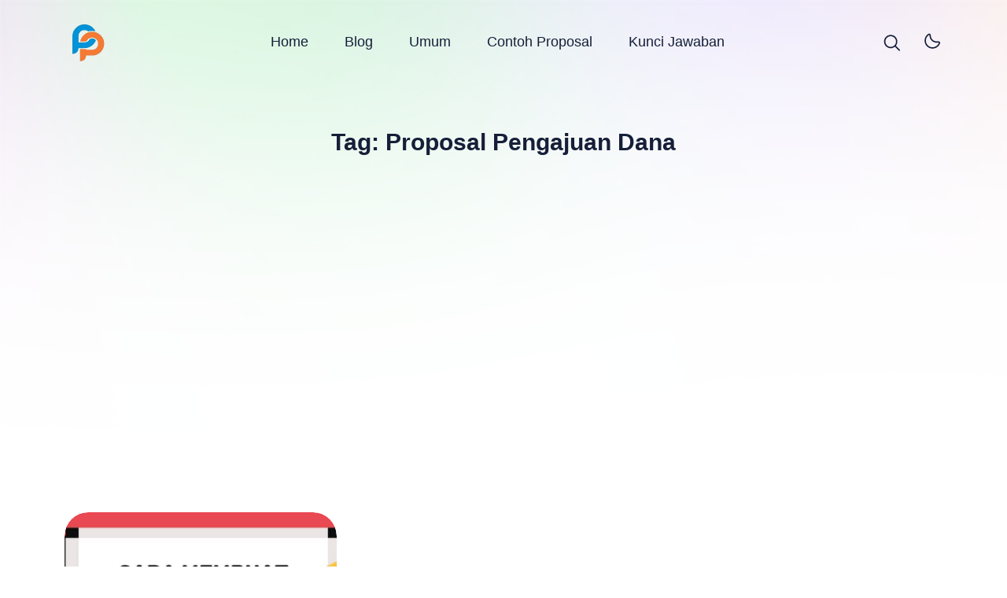

--- FILE ---
content_type: text/html
request_url: https://www.pusatpelajar.com/tag/proposal-pengajuan-dana/
body_size: 28571
content:
<!doctype html><html lang="en-US" prefix="og: https://ogp.me/ns#"><head><meta charset="UTF-8"><meta name="viewport" content="width=device-width, initial-scale=1.0" /><meta name="theme-color" content="#ffffff" /><meta name="msapplication-navbutton-color" content="#ffffff"><meta name="apple-mobile-web-app-capable" content="yes"><meta name="apple-mobile-web-app-status-bar-style" content="#ffffff"><link rel="preconnect" href="https://fonts.gstatic.com" crossorigin> <noscript> </noscript><link rel="stylesheet" type="text/css" href="https://use.fontawesome.com/releases/v5.15.4/css/all.css" media="screen"><title>Proposal Pengajuan Dana - Pusat Pelajar</title><meta name="robots" content="follow, index, max-snippet:-1, max-video-preview:-1, max-image-preview:large"/><link rel="canonical" href="https://www.pusatpelajar.com/tag/proposal-pengajuan-dana/" /><meta property="og:locale" content="en_US" /><meta property="og:type" content="article" /><meta property="og:title" content="Proposal Pengajuan Dana - Pusat Pelajar" /><meta property="og:url" content="https://www.pusatpelajar.com/tag/proposal-pengajuan-dana/" /><meta property="og:site_name" content="Pusat Pelajar" /><meta name="twitter:card" content="summary_large_image" /><meta name="twitter:title" content="Proposal Pengajuan Dana - Pusat Pelajar" /><meta name="twitter:site" content="@kebrote" /><style media="all">.progressive{display:block;outline:none;overflow:hidden;position:relative;-webkit-backface-visibility:hidden;-moz-backface-visibility:hidden;-webkit-transform:translate3d(0,0,0);-moz-transform:translate3d(0,0,0)}.progressive img{border:0;display:block;height:auto;max-width:none;width:100%}.progressive img.preview{filter:blur(2vw);transform:scale(1.05)}.progressive img.reveal{animation:progressiveReveal 1s linear;left:0;position:absolute;top:0}@keyframes progressiveReveal{0%{opacity:0;transform:scale(1.05)}to{opacity:1;transform:scale(1)}}
body .table-of-contents li:before{content:url(https://www.pusatpelajar.com/wp-content/themes/bello-master/assets/icon/angle-small-right.png) !important}body.dark-mode .table-of-contents li:before{content:url(https://www.pusatpelajar.com/wp-content/themes/bello-master/assets/icon/angle-small-right-white.png) !important}body:before{content:'';position:fixed;top:0 !important;left:0;right:0;width:100%;height:550px;background-image:url(https://www.pusatpelajar.com/wp-content/themes/bello-master/assets/img/shape-bg.png);background-size:cover;z-index:-1}@media only screen and (max-width:428px){body .alert-secondary[aria-label=breadcrumb]{background-color:#fff !important}}@media only screen and (min-width:430px){body nav.navbar-expand-lg{padding:18px 0 !important}}body nav.navbar-expand-lg li.current_page_item a,body .navbar-nav li a:hover,body .popup-mobilemenu-area .mainmenu>li.current_page_item a,body .content blockquote p a,body .content .c-also-read a,.wp-calendar-nav-prev a,.wp-calendar-table td a,.custom-widget section.widget ul li a:hover,footer .copyright a,.tab-bar .bar-active a span,body .widget h5 .lbl-popular a,.single-post .desc p a,.single-post .desc li a,.popup-mobilemenu-area .inner .mobile-menu-bottom .copyright a,.table-of-contents .toggle-toc,.table-of-contents li a,.content-page p a,body.single-post.dark-mode .desc .table-of-contents li:hover a,body.single-post.dark-mode .desc .table-of-contents li:hover,body.dark-mode .tab-bar .bar-active a span{color:#515491 !important}.content-page .card-text.author a{color:var(--black) !important}body .navbar-nav>li.menu-item-has-children:hover>a svg path,body.dark-mode .navbar-nav>li.menu-item-has-children:hover>a svg path,.tab-bar .bar-active a svg path{fill:#515491 !important}body .content blockquote,body .content .c-also-read{border-color:#515491 !important}body .wp_pagination .page-numbers.current,.tab-bar a.icon-popular,.back-to-top span,body.single-post .desc .comments-area li a.comment-reply-link,body.single-post .desc .comments-area li a.comment-reply-link:focus,body .m-default-menu .popup-mobilemenu-area .inner .mobile-menu-top .c-dark-mode{background-color:#515491 !important}body .show-comments,#searchpop form button,#c-popup .modal-body .btn,body .btn.btn-lg,body form input[type=submit],.dataTables_wrapper .dataTables_paginate .paginate_button.current,.dataTables_wrapper .dataTables_paginate .paginate_button.current:hover,body .with-cta .btn-primary,body .with-cta .btn-primary:hover,body .with-cta .btn-primary:focus,.popup-mobilemenu-area .m-cta .btn,.popup-mobilemenu-area .m-cta .btn:hover,.popup-mobilemenu-area .m-cta .btn:focus,body form select[name=search_taxonomy]{background-color:#515491 !important;border-color:#515491 !important}body nav.navbar-expand-lg.c-nav-left.with-cta ul.navbar-nav{margin-left:calc(120px/2) !important;padding-left:63px !important}body.dark-mode .wp-calendar-table td a{background-color:#515491 !important;color:#fff !important;border-radius:100% !important}body.dark-mode .table-of-contents .toc-headline:before{content:url(https://www.pusatpelajar.com/wp-content/themes/bello-master/assets/icon/list-white-update.svg) !important}.slick-dots,.slick-active:first-child:last-child{display:none !important}.table-of-contents .toc-headline:before{content:url(https://www.pusatpelajar.com/wp-content/themes/bello-master/assets/icon/list.svg) !important}body footer.c-bottom{background-image:linear-gradient(to right,#515491,#80acb2) !important}body footer .navbar-nav li a,body footer .navbar-nav li a:hover,body footer .title-footer,body footer .copyright,body footer .copyright a,body footer .social-media.outline a,body footer .c-script{color:#fff !important;opacity:1 !important}
.wp-block-rank-math-toc-block nav ol{counter-reset:item}.wp-block-rank-math-toc-block nav ol li{display:block}.wp-block-rank-math-toc-block nav ol li:before{content:counters(item,".") " ";counter-increment:item}
/*! This file is auto-generated */
.wp-block-button__link{color:#fff;background-color:#32373c;border-radius:9999px;box-shadow:none;text-decoration:none;padding:calc(.667em + 2px) calc(1.333em + 2px);font-size:1.125em}.wp-block-file__button{background:#32373c;color:#fff;text-decoration:none}
.wpcf7 .screen-reader-response{position:absolute;overflow:hidden;clip:rect(1px,1px,1px,1px);clip-path:inset(50%);height:1px;width:1px;margin:-1px;padding:0;border:0;word-wrap:normal !important}.wpcf7 form .wpcf7-response-output{margin:2em .5em 1em;padding:.2em 1em;border:2px solid #00a0d2}.wpcf7 form.init .wpcf7-response-output,.wpcf7 form.resetting .wpcf7-response-output,.wpcf7 form.submitting .wpcf7-response-output{display:none}.wpcf7 form.sent .wpcf7-response-output{border-color:#46b450}.wpcf7 form.failed .wpcf7-response-output,.wpcf7 form.aborted .wpcf7-response-output{border-color:#dc3232}.wpcf7 form.spam .wpcf7-response-output{border-color:#f56e28}.wpcf7 form.invalid .wpcf7-response-output,.wpcf7 form.unaccepted .wpcf7-response-output,.wpcf7 form.payment-required .wpcf7-response-output{border-color:#ffb900}.wpcf7-form-control-wrap{position:relative}.wpcf7-not-valid-tip{color:#dc3232;font-size:1em;font-weight:400;display:block}.use-floating-validation-tip .wpcf7-not-valid-tip{position:relative;top:-2ex;left:1em;z-index:100;border:1px solid #dc3232;background:#fff;padding:.2em .8em;width:24em}.wpcf7-list-item{display:inline-block;margin:0 0 0 1em}.wpcf7-list-item-label:before,.wpcf7-list-item-label:after{content:" "}.wpcf7-spinner{visibility:hidden;display:inline-block;background-color:#23282d;opacity:.75;width:24px;height:24px;border:none;border-radius:100%;padding:0;margin:0 24px;position:relative}form.submitting .wpcf7-spinner{visibility:visible}.wpcf7-spinner:before{content:'';position:absolute;background-color:#fbfbfc;top:4px;left:4px;width:6px;height:6px;border:none;border-radius:100%;transform-origin:8px 8px;animation-name:spin;animation-duration:1s;animation-timing-function:linear;animation-iteration-count:infinite}@media (prefers-reduced-motion:reduce){.wpcf7-spinner:before{animation-name:blink;animation-duration:2s}}@keyframes spin{from{transform:rotate(0deg)}to{transform:rotate(360deg)}}@keyframes blink{from{opacity:0}50%{opacity:1}to{opacity:0}}.wpcf7 [inert]{opacity:.5}.wpcf7 input[type=file]{cursor:pointer}.wpcf7 input[type=file]:disabled{cursor:default}.wpcf7 .wpcf7-submit:disabled{cursor:not-allowed}.wpcf7 input[type=url],.wpcf7 input[type=email],.wpcf7 input[type=tel]{direction:ltr}.wpcf7-reflection>output{display:list-item;list-style:none}.wpcf7-reflection>output[hidden]{display:none}
/*!
Theme Name: Bello
Theme URI: https://demo.eitheme.com/bello/
Author: Erik
Author URI: https://erikse.com/
Description: Bello is a clean blog theme for perfect to create personal blog site with simple creative features and effects to make readers feel the pleasure of reading blog posts and articles.
Version: 1.2.1
Tested up to: 5.4
Requires PHP: 5.6
License: GNU General Public License v2 or later
License URI: LICENSE
Text Domain: bello
Tags: custom-background, custom-logo, custom-menu, featured-images, threaded-comments, translation-ready

Bello is based on Underscores https://underscores.me/, (C) 2012-2020 Automattic, Inc.
Underscores is distributed under the terms of the GNU GPL v2 or later.
*/
:root{--font-family-roboto:'Roboto',sans-serif;--green:#75d66b;--yellow:#F6D180;--red:#f76054;--purple:#7e83fd;--blue-sky:#6aacfb;--black:#161F38;--grey:#40475C;--orange:#ffa44d;--hx1:55px;--h1:30px;--h2:24px;--h3:20px;--h4:18px;--h5:17px;--h6:16px;--50:50px;--40:40px;--30:30px;--23:23px;--20:20px;--18:18px;--17:17px;--16:16px;--15:15px;--14:14px;--13:13px;--12:12px;--11:11px;--10:10px;--rounded:30px;--rounded-md:20px;--rounded-sm:15px;}::-webkit-scrollbar{ width:7px;}::-webkit-scrollbar-track{ background:#ffffff; border-radius:2px;}::-webkit-scrollbar-thumb{ background:#dadada; border-radius:2px;}::-webkit-scrollbar-thumb:hover{ background:#cccccc;}*,*:before,*:after{box-sizing:border-box;-webkit-font-smoothing:antialiased;}html{scroll-padding-top:95px;}body{margin:0;padding:0;font-family:var(--font-family-roboto) !important;font-size:var(--16) !important; line-height:1.7 !important;color:var(--black) !important;}main{padding-top:93px;}code{padding:2px 4px;color:#000;background-color:#f2f2f2;}.title{padding:70px 0 20px;}.title h1{font-size:var(--h1);}table{width:100% !important;margin-bottom:20px;}tbody,td,tfoot,th,thead,tr{border-width:1px !important; padding:5px 10px !important;}.post-grid{padding-bottom:70px;}body .most-popular{padding-bottom:0px !Important;}.single-post .content{padding:70px 0;}.single-post .content .desc p{margin-bottom:20px;}.single-post .desc img{ max-width:100%; height:auto;}.single-post figure.aligncenter{margin-left:auto;margin-right:auto;text-align:center !important;}figcaption.wp-caption-text{margin-top:10px; font-size:12px; text-align:center;}.single-post figure{ max-width:100%;}.single-post h1,.single-post .desc h2{line-height:1.3 !important;}.embed-container{position:relative;padding-bottom:56.25%;height:0;overflow:hidden;max-width:100%;margin-bottom:20px;}.embed-container iframe,.embed-container object,.embed-container embed{position:absolute;top:0;left:0;width:100%;height:100%;}.single-post .content .simage{margin-top:10px;font-size:14px;text-align:center;}.single-post .content .simage a{color:var(--black);text-decoration:none;}.single-post .desc h1,.single-post .desc h2,.single-post .desc h3,.single-post .desc h4,.single-post .desc h5,.single-post .desc h6,.content-page .col-lg-10 h1,.content-page .col-lg-10 h2,.content-page .col-lg-10 h3,.content-page .col-lg-10 h4,.content-page .col-lg-10 h5,.content-page .col-lg-10 h6{margin-top:25px;margin-bottom:20px;}body .content-page .col-lg-10 .post-grid .card .card-body .card-title{margin-top:0 !important; margin-bottom:0.7rem !important;}.table-of-contents.toc-auto{margin-top:0;}.single-post .content .desc p img,.single-post .content .desc figure img{max-width:100%;height:auto;}.single-post .desc p img{width:auto;max-width:100%;height:auto;margin:10px 0;}.single-post .desc p img.aligncenter{display:block; text-align:-webkit-center; margin:30px auto;}.single-post .desc ol>li{margin-bottom:20px;}.single-post .desc ol>li::marker{font-weight:bold;}.single-post .desc ol>li br{display:block;content:'';margin-top:15px;}.about-author .name{margin-top:0 !important;}.content-page p.category a{color:#ffffff !important;}.content-page img{max-width:100%;height:auto;}.related-post{padding:50px 0 0;margin-bottom:-60px;}.related-post h5{margin-top:0 !important;}.related-post h4.card-title{margin-bottom:0.7rem;}.single-post .desc .related-post a.text-black{color:var(--black) !important;}.single-post .desc .related-post h4.card-title a:hover{color:#595d66 !important;}body .text-black{color:var(--black) !important;}h1{font-size:var(--h1);}h2{font-size:var(--h2);}h3{font-size:var(--h3);}h4{font-size:var(--h4);}h5{font-size:var(--h5);}h6{font-size:var(--h6);}.pointer{cursor:pointer !important;}body .rounded{border-radius:var(--rounded) !important;-webkit-backface-visibility:hidden; -moz-backface-visibility:hidden; -webkit-transform:translate3d(0,0,0); -moz-transform:translate3d(0,0,0);}body .rounded-md{border-radius:var(--rounded-md) !important;-webkit-backface-visibility:hidden; -moz-backface-visibility:hidden; -webkit-transform:translate3d(0,0,0); -moz-transform:translate3d(0,0,0);}body .row{margin-right:calc(-.8 * var(--bs-gutter-x)); margin-left:calc(-.8 * var(--bs-gutter-x));}body .row>*{padding-right:calc(var(--bs-gutter-x) * .8); padding-left:calc(var(--bs-gutter-x) * .8);}body .card-title a,.navbar-nav li a{-o-transition:all .3s; -moz-transition:all .3s; -webkit-transition:all .3s; -ms-transition:all .3s; transition:all .3s;}.content blockquote,.content .c-also-read{ padding:10px 0 10px 20px; border-left:5px solid var(--purple);}.content .c-also-read{font-weight:700;margin:0 0 1rem;}.content blockquote p{ display:block; font-weight:700;margin:0 0 10px 0 !important;}.content blockquote p:last-child{margin:0 0 0px 0 !important;}.content blockquote p a,.content .c-also-read a{color:var(--purple);}.alert.alert-warning{padding:16px 20px !important;border-radius:var(--rounded-sm) !important;}.ads img.border-dashed,.col-ad img.border-dashed{border:2px dashed #d4d4d4;}.content .ads.text-center.py-5{padding-top:0 !important;}.c-ad{text-align:center; font-weight:500; color:#dadada; border:2px dashed #dadada; background-color:#F9F9F9;}.c-ad span:last-child{padding-left:25px;font-weight:600;}.c-ad.x-top{max-width:930px;margin:auto;font-size:25px;padding:67px 0;}.c-ad.x-grid{font-size:20px;padding:100px 0;}.c-ad.x-grid span{display:block !important;}.c-ad.x-grid span:last-child{padding-left:0px;}.c-ad.x-sidebar{padding:35px 0;}.c-ad.x-sidebar span:last-child{padding-left:18px;}.card-text.author a,.single-post .entry-meta .author a{font-size:14px; font-weight:500;}.card-text.author a span,.single-post .entry-meta .author a span{padding-left:2px;text-transform:capitalize;}body .alert-secondary{ color:var(--black); background-color:#F9F9F9; border-color:#F9F9F9; border-radius:10px; padding:4px 15px 5px;}body .breadcrumbs{font-size:var(--15);word-break:break-word; overflow:hidden; text-overflow:ellipsis; display:-webkit-box; -webkit-line-clamp:1; line-clamp:1; -webkit-box-orient:vertical; visibility:visible; xwhite-space:break-spaces;}.breadcrumb-item+.breadcrumb-item::before{float:none !important;margin-left:-3px;}.breadcrumbs__current{ color:#6c757d;}.breadcrumbs__separator{font-size:18px;padding:0 4px;}body .btn.btn-lg{ height:45px; font-size:var(--16); font-weight:500; line-height:41px; color:#fff; padding:0 30px;border-radius:100px; border-width:2px;}body .btn{font-size:13px; padding:1px 13px; border-radius:100px;}body .btn.btn-md{font-size:var(--15); padding:6px 23px;}body.single-post .desc .btn{color:#ffffff !important;}body .btn:focus{box-shadow:none !important;}body .btn-success,body .btn-success:hover,body .btn-success:focus{color:#ffffff; background-color:var(--green); border-color:var(--green);}body .btn-primary,body .btn-primary:hover,body .btn-primary:focus{color:#ffffff; background-color:var(--purple); border-color:var(--purple);}body .btn-danger,body .btn-danger:hover,body .btn-danger:focus{color:#ffffff; background-color:var(--red); border-color:var(--red);}body .btn-warning,body .btn-warning:hover,body .btn-warning:focus{color:#ffffff; background-color:var(--orange); border-color:var(--orange);}body .btn-info,body .btn-info:hover,body .btn-info:focus{color:#ffffff; background-color:var(--blue-sky); border-color:var(--blue-sky);}body .show-comments,body .show-comments:hover,body .show-comments:focus{color:#ffffff; font-size:var(--16) !important;padding:9px 25px !important;margin-top:40px;}body .show-comments>.fa-comments{padding-right:5px;}.single-post .content .tag .btn,.single-post .content .tag .btn:hover,.single-post .content .tag .btn:focus{color:var(--black) !important; background:transparent; border-color:var(--black);}.single-post .content .tag .btn{margin-right:5px;margin-bottom:5px;}.single-post .content .tag .btn:last-child{margin-right:0px;}.main-banner .container{max-width:800px !important; padding:100px 0 0;}.main-banner .container h1{font-size:55px !important;margin-bottom:30px !important;}.main-banner .container h1 span{color:#fff; border-radius:100px; padding:0 30px; background:linear-gradient(-45deg,#ee7752,#e73c7e,#23a6d5,#23d5ab); background-size:400% 400%; animation:gradient 15s ease infinite;}@keyframes gradient{0%{background-position:0% 50%;}50%{background-position:100% 50%;}100%{background-position:0% 50%;}}.main-banner .container p{font-size:var(--18);line-height:1.5;padding:0 50px;}.back-to-top{ position:fixed; bottom:20px; right:20px; cursor:pointer; display:none; z-index:9999;}.back-to-top span{ width:45px !important; height:45px !important; line-height:41px !important; background-color:#000000; color:#ffffff; text-align:center; display:table; -webkit-border-radius:50%; -moz-border-radius:50%; -ms-border-radius:50%; border-radius:50%; text-decoration:none; -o-transition:all .3s; -moz-transition:all .3s; -webkit-transition:all .3s; -ms-transition:all .3s; transition:all .3s;}.back-to-top:hover span{box-shadow:0px 3px 12px 0px rgb(132 132 133 / 80%);}.back-to-top span i{ height:45px; display:table-cell; vertical-align:middle;}.back-to-top span svg{width:12px; height:12px;}.back-to-top span svg path{fill:#ffffff;}.medium-zoom-image--opened,.medium-zoom--opened .medium-zoom-overlay{z-index:9999 !important;}.medium-zoom--opened .medium-zoom-overlay{opacity:.8 !important;}body .card{background-color:transparent !important;}body .post-grid .no-thumb .card-body{padding-top:0 !important;}body .card img,body .single-thumb img{transition:transform 1s,filter 3s ease-in-out;}body .card:hover img,body .single-thumb:hover img{ transform:scale(1.1);}body .col-ad .card:hover img{transform:none !important;}body .card .thumb{width:100%;height:300px;object-fit:cover;}body .most-popular .card .thumb{height:350px;}body .card-img-overlay{padding:30px; top:auto; border-bottom-left-radius:var(--rounded) !important; border-bottom-right-radius:var(--rounded) !important; background:linear-gradient(180deg,rgba(0,0,0,0.02) 0%,rgb(0 0 0 / 37%) 100%);}body .card-img,body .elementor .card-img{width:100%; height:350px; object-fit:cover;}body .row.p-slide-card{height:350px;overflow:hidden !important;}body .card-title,body .top-articles .middle h2{font-size:22px !important;margin-bottom:0.7rem;}body .card-title a:hover{color:#595d66 !important;}body .top-articles{padding-top:100px;}body .top-articles .card-title a:hover{color:#ffffff !important;opacity:0.9;}body .top-articles .sec-title,body .top-articles h2,.post-grid .sec-title{font-size:1.25rem !important;}body .top-articles .sec-title.card-title,body .top-articles .col-md-3 .card-title{margin-top:-3px;}body .card-text.excerpt{font-size:var(--16) !important;line-height:1.5 !important;}.tooltip{z-index:9 !important;}.tooltip-inner{background-color:#6c757d !important;}.bs-tooltip-auto[data-popper-placement^=top] .tooltip-arrow::before,.bs-tooltip-top .tooltip-arrow::before{border-top-color:#6c757d !important;}.bs-tooltip-auto[data-popper-placement^=left] .tooltip-arrow::before,.bs-tooltip-start .tooltip-arrow::before{border-left-color:#6c757d !important;}.bs-tooltip-auto[data-popper-placement^=right] .tooltip-arrow::before,.bs-tooltip-end .tooltip-arrow::before{border-right-color:#6c757d !important;}.bs-tooltip-auto[data-popper-placement^=bottom] .tooltip-arrow::before,.bs-tooltip-bottom .tooltip-arrow::before{border-bottom-color:#6c757d !important;}.sidebar .widget.category{margin-bottom:40px;}.sidebar .widget.post{margin-top:50px;}.sidebar .widget .card.no-thumb{min-height:auto !important;}.sidebar .widget .card.no-thumb .col-md-8{width:100% !important;}.sidebar .widget .card.no-thumb .col-md-8 .card-body{padding-left:0 !important;}body .dataTables_wrapper{margin-top:40px !important;padding:30px 0;border-radius:var(--30);border:1px solid #ccc;}body .dataTables_length>label{display:flex;-ms-flex-align:center!important;align-items:center!important;}body .dataTables_wrapper .dataTables_filter input{margin-left:10px !important; border:0 !important; font-size:13px; background-color:#F0F2F5 !important; border:1px solid #DADCE5 !important;}body .dataTables_length>label>select{width:100px;margin:0px 10px;background-position:70px;border:1px solid #ccc !important;}body .dataTables_length>label>select,body .dataTables_wrapper .dataTables_filter input{border-radius:50px !important;padding:4px 20px !important;height:35px;}body .dataTables_wrapper .dataTables_length,body .dataTables_wrapper .dataTables_filter,body .dataTables_wrapper .dataTables_info,body .dataTables_wrapper .dataTables_processing,body .dataTables_wrapper .dataTables_paginate{color:#747474;font-size:14px;}body .dataTables_wrapper .dataTables_paginate .paginate_button.current,body .dataTables_wrapper .dataTables_paginate .paginate_button.current:hover{width:30px;height:30px;line-height:27px;border-radius:100%;padding:0;color:#fff !important;background:transparent;}body .dataTables_wrapper .dataTables_paginate .paginate_button:active,body .dataTables_wrapper .dataTables_paginate .paginate_button:hover{background:none;box-shadow:none;border-color:transparent;color:var(--color-sky-two) !important;padding:0.5em 1em;min-width:1.5em;}body table.dataTable thead th,body table.dataTable thead td{padding:10px;border-bottom:1px solid #ccc;font-weight:600;color:#3e3e3e;}body table.dataTable.no-footer{padding:20px 0 !important;border-bottom:0 !important;}body table.dataTable td.s-date{width:160px;}body table.dataTable th,body table.dataTable td{border:0 !important;border-bottom:1px solid #ccc !important;font-size:16px !important;text-transform:capitalize !important;padding:10px !important;}body table.dataTable.display tbody tr.even >.sorting_1,body table.dataTable.order-column.stripe tbody tr.even >.sorting_1,body table.dataTable.stripe tbody tr.odd,body table.dataTable.display tbody tr.odd,body table.dataTable tbody tr,body table.dataTable.display tbody tr.odd >.sorting_1,body table.dataTable.order-column.stripe tbody tr.odd >.sorting_1{ background-color:transparent !important;}body table.dataTable.display tbody tr >.sorting_1 a:hover,body table.dataTable.display tbody tr >.sorting_1 a:focus{color:var(--color-sky) !important;}body table.dataTable .hover-flip-item span{text-transform:capitalize !important;}body body .dataTables_wrapper .dataTables_paginate .paginate_button.next{padding-right:0 !important;}body table.dataTable th,body table.dataTable td{padding:10px 25px !important;}body .dataTables_wrapper .dataTables_length,body .dataTables_wrapper .dataTables_info{padding-left:25px;}body .dataTables_wrapper .dataTables_filter,body .dataTables_wrapper .dataTables_paginate{padding-right:25px;}body .dataTables_paginate>span{padding-left:10px; padding-right:10px;}body span .paginate_button{padding-left:5px !important; padding-right:5px !important;}body span .paginate_button.current{margin-left:8px !important;margin-right:8px !important;}body span .paginate_button:first-child{margin-left:-7px !important;}body span .paginate_button:last-child{margin-right:-10px;}body span .paginate_button.current:first-child{margin-left:-1px !important;}body span .paginate_button.current:last-child{margin-right:-9px !important;}body table.dataTable tbody td a.btn{line-height:normal !important;padding-top:3px;padding-bottom:3px;}.c-dark-mode svg:first-child,body.dark-mode .c-dark-mode svg:last-child{ display:none;}body.dark-mode .c-dark-mode svg:first-child{ display:inline-block;}body.dark-mode::-webkit-scrollbar-thumb{ background:#5d5f6e !important;}body.dark-mode::-webkit-scrollbar-track{ background:#30313b !important;}body.dark-mode{background-color:#272935 !important;}body.dark-mode .modal-content{background-color:#20222e !important;}body.dark-mode footer,body.dark-mode .popup-mobilemenu-area .inner,body.dark-mode .popup-mobilemenu-area .inner .mobile-menu-bottom{background:#20222e !important;}body.dark-mode .comments-area .comment-respond,body.dark-mode .comments-area .entry-pings,body.dark-mode .comments-area .entry-comments{background:transparent !important;}body.dark-mode .comments-area li.comment{background-color:transparent !important;}body.dark-mode .popup-mobilemenu-area .navbar-nav>li.menu-item-has-children .dropdown-menu{background-color:transparent !important;border:0 !important;box-shadow:none !important;}body.dark-mode .about-author{background-color:#353744 !important;}body.dark-mode .about-author img{box-shadow:0px 3px 12px 0px rgb(65 65 85 / 80%) !important;}body.dark-mode .back-to-top:hover span{box-shadow:0 3px 20px 0px rgb(34 35 41 / 15%) !important;}body.dark-mode .table-of-contents,body.dark-mode .loader,body.dark-mode .card.loader{background-color:#353744 !important;}body.dark-mode nav.navbar-expand-lg.c-shadow{background-color:#353744 !important;box-shadow:0 3px 20px 0px rgb(34 35 41 / 15%) !important;}body.dark-mode .navbar-nav>li.menu-item-has-children .dropdown-menu{background-color:#353744 !important;border:1px solid #555763 !important; box-shadow:0 15px 40px 5px rgb(88 88 101 / 15%) !important;}body.dark-mode .alert-secondary[aria-label="breadcrumb"]{color:#ffffff !important; background-color:#353744 !important; border-color:#353744 !important;}body.dark-mode form input,body.dark-mode form select,body.dark-mode form textarea,body.dark-mode .comments-area .comment-respond input[type="text"],body.dark-mode .comments-area .comment-respond input[type="email"],body.dark-mode .comments-area .comment-respond input[type="url"],body.dark-mode .comments-area .comment-respond textarea,body.dark-mode .custom-widget .widget select,body.dark-mode .custom-widget .widget_search input[type="search"],body.dark-mode .dataTables_wrapper,body.dark-mode .dataTables_wrapper .dataTables_filter input,body.dark-mode .dataTables_length>label>select{color:#ffffff !important;background-color:#353744 !important;border:1px solid #575a6b !important;}body.dark-mode .navbar-light .navbar-toggler{background-color:#ffffff !important;}body.dark-mode table.dataTable th,body.dark-mode table.dataTable td,body.dark-mode .popup-mobilemenu-area .navbar-nav >li,body.dark-mode .popup-mobilemenu-area .inner .mobile-menu-top{border-bottom:1px solid #575a6b !important;}body.dark-mode .popup-mobilemenu-area .navbar-nav>li.menu-item-has-children .dropdown-menu li{border-color:#575a6b !important;}body.dark-mode .breadcrumbs__current{ color:#b2b7ba !important;}body.dark-mode,body.dark-mode .text-black,body.dark-mode .navbar-nav li a,body.dark-mode .main-banner .container h1,body.dark-mode .main-banner .container p,body.dark-mode .top-articles h2,body.dark-mode .top-articles .sec-title,body.dark-mode .post-grid .sec-title,body.dark-mode .card-text.excerpt,body.dark-mode .widget .wid-title,body.dark-mode .modal .modal-body h5,body.dark-mode .modal .modal-body p,body.dark-mode footer .copyright,body.dark-mode footer .title-footer,body.dark-mode .social-media.outline a,body.dark-mode main>.title,body.dark-mode .wp_pagination .page-numbers,body.search-no-results.dark-mode .post-grid h5.fw-bold,body.dark-mode .card-title a:hover,body.dark-mode .entry-meta span,body.dark-mode .entry-meta .date,body.dark-mode .entry-meta .author a,body.single-post.dark-mode .content .simage,body.single-post.dark-mode .content .simage a,body.dark-mode .table-of-contents .toc-headline,body.dark-mode .table-of-contents .toggle-toc,body.single-post.dark-mode .desc .table-of-contents li a,body.single-post.dark-mode .desc .table-of-contents li,body.single-post.dark-mode .social-media p,body.dark-mode .comments-area .comment-respond,body.dark-mode .comments-area .entry-pings,body.dark-mode .comments-area .entry-comments,body.dark-mode .comments-area h2.comments-title,body.single-post.dark-mode .desc .comments-area li .comment-meta .comment-author a,body.dark-mode .comments-area .comment-respond h3.comment-reply-title,body.single-post.dark-mode .desc .related-post a.text-black,body.dark-mode .custom-widget section.widget ul li a,body.dark-mode .wp-calendar-table caption,body.dark-mode .wp-calendar-nav-prev a,body.dark-mode .dataTables_wrapper .dataTables_length,body.dark-mode .dataTables_wrapper .dataTables_filter,body.dark-mode .dataTables_wrapper .dataTables_info,body.dark-mode .dataTables_wrapper .dataTables_processing,body.dark-mode .dataTables_wrapper .dataTables_paginate,body.dark-mode table.dataTable thead th,body.dark-mode table.dataTable thead td,body.dark-mode .dataTables_wrapper .dataTables_paginate .paginate_button,body.dark-mode .content-page .card-text.author a{ color:#ffffff !important;}body.single-post.dark-mode .desc .comments-area li .comment-metadata a,body.single-post.dark-mode .custom-widget section.widget ul li .post-date,body.dark-mode .dataTables_wrapper .dataTables_paginate .paginate_button.disabled{color:#b3b3b3 !important;}body.dark-mode .navbar-nav>li.menu-item-has-children>a svg path,body.dark-mode nav.navbar-expand-lg span.search svg path,body.dark-mode .c-dark-mode svg path{fill:#ffffff !important;}body.dark-mode .comments-area .comment-list li{border-top:1px solid #353744 !important;}body.dark-mode .modal-content{border:0 !important;}body.single-post.dark-mode .content .tag .btn,body.single-post.dark-mode .content .tag .btn:hover,body.single-post.dark-mode .content .tag .btn:focus,body.dark-mode .wp-calendar-table th,body.dark-mode .wp-calendar-table td,body.dark-mode .custom-widget .widget_tag_cloud a{color:#ffffff !important; border-color:#ffffff !important;}body.dark-mode .social-media.outline a{opacity:1 !important;}body.dark-mode .c-ad{color:#6b6e7f !important; border-color:#575a6b !important; background-color:#353744 !important;}@media only screen and (max-width:499px){body.dark-mode .post-grid .card,body.dark-mode .sidebar .widget.post .card{border-bottom:1px solid #575a6b !important;}body.dark-mode .tab-bar{background:#20222e !important; box-shadow:0 -4px 15px 0px rgb(32 34 46 / 5%) !important;}body.dark-mode .tab-bar svg path{fill:#ffffff !important;}body.dark-mode .tab-bar a span{color:#ffffff !important;}body.dark-mode .tab-bar a img{filter:brightness(0) invert(1);}body.dark-mode .tab-bar a.icon-popular span{color:transparent !important;}main.m-default-menu{padding-bottom:30px !important;}body .col-md-4.sidebar{display:block !important;margin-top:30px; padding-left:calc(var(--bs-gutter-x) * .8) !important;}body .sidebar .widget.post .card>.row{flex-direction:row-reverse;}body .sidebar .widget.post .card>.row>.col-md-4{width:100px !important;}body .sidebar .widget.post .card>.row>.col-md-8{width:calc(100% - 100px) !important;}body .sidebar .widget.post .card{margin-bottom:1.5rem !important;border-bottom:1px solid #f0f2f5 !important;border-radius:0 !important; padding-bottom:1.5rem!important;}body .sidebar .widget.post .card>.row>.col-md-8 .card-body,body .sidebar .widget.post .card.no-thumb>.row,body .sidebar .widget.post .card>.row{width:100% !important;}.sidebar .widget.post .card img{ height:85px !important;}body .widget h2,body .widget h2.card-title,body .custom-widget section.widget ul li,body .custom-widget section.widget ul li a,body .widget .wid-title,body .related-post h4.card-title{ font-size:16px !important; line-height:1.2 !important;}body .sidebar .widget .wid-title{margin-bottom:20px !important;}body .widget.category a.btn.btn-md{font-size:13px; padding:5px 20px;}body footer.c-bottom{padding:50px 0;margin-top:0 !important;}footer .title-footer{font-weight:500 !important;margin-bottom:0px !important;}body footer .navbar-nav li{margin:10px 0;}body footer .navbar-nav li a{font-size:16px !important; font-weight:normal !important;}body footer .copyright{font-size:12px !important; font-weight:normal !important;}}footer{background:#F9F9F9; padding:80px 0;}footer .title-footer{font-size:var(--18) !important;line-height:1.2;margin-top:0;}footer .navbar-nav{flex-direction:row;}footer .navbar-nav li:first-child a{padding-left:0 !important;}footer .social-media{text-align:right;}footer .social-media a:last-child{margin-right:0 !important;}footer .copyright{font-size:var(--16) !important;}footer .copyright a{color:var(--purple);}body .card-text.excerpt,body .card .card-title a,table.dataTable tbody tr .sorting_1 a{word-break:break-word; overflow:hidden; text-overflow:ellipsis; display:-webkit-box; -webkit-box-orient:vertical; visibility:visible; xwhite-space:break-spaces;}body .card-text.excerpt,body .card .card-title a{ -webkit-line-clamp:3; line-clamp:3;}table.dataTable tbody tr .sorting_1 a{-webkit-line-clamp:1; line-clamp:1;}.popup-mobile-menu-show .popup-mobilemenu-area{ visibility:visible; opacity:1;}.popup-mobile-menu-show .popup-mobilemenu-area .inner{ -webkit-transform:none; -ms-transform:none; transform:none;}.popup-mobilemenu-area{ position:fixed; top:0; left:0; width:100%; height:100%; z-index:9999999; background:rgb(0 0 0 / 60%); visibility:hidden; opacity:0; -webkit-transition:all 0.3s cubic-bezier(0.645,0.045,0.355,1); -o-transition:all 0.3s cubic-bezier(0.645,0.045,0.355,1); transition:all 0.3s cubic-bezier(0.645,0.045,0.355,1); z-index:99999;}.popup-mobilemenu-area .inner{ background:#ffffff; position:relative; width:320px; max-width:80%; height:100%; text-align:left; -webkit-transition:all .3s; -o-transition:all .3s; transition:all .3s; overflow-y:auto; -webkit-transform:translateX(-100%); -ms-transform:translateX(-100%); transform:translateX(-100%); cursor:default;}.popup-mobilemenu-area .inner .mobile-menu-top{ padding:20px; border-bottom:1px solid #F0F2F5; padding-bottom:26px; display:-webkit-box; display:-webkit-flex; display:-ms-flexbox; display:flex; -webkit-box-pack:justify; -webkit-justify-content:space-between; -ms-flex-pack:justify; justify-content:space-between; -webkit-box-align:center; -webkit-align-items:center; -ms-flex-align:center; align-items:center;}.popup-mobilemenu-area .inner .mobile-menu-bottom{width:320px; max-width:80%; position:fixed; bottom:0; padding:20px 20px 30px; text-align:center; background:#fff;}.popup-mobilemenu-area .inner .mobile-menu-bottom .copyright{font-size:13px; line-height:20px; margin-top:10px;}.popup-mobilemenu-area .inner .mobile-menu-top .icon{position:absolute; top:20px; right:20px; width:35px; height:35px; line-height:32px; text-align:center !important; font-size:20px; border:1px solid #fd695e; border-radius:100%; background-color:#fd695e; opacity:1; color:white; font-weight:normal !important; cursor:pointer !important; box-shadow:0 7px 15px -10px rgb(0 0 0 / 60%);}.popup-mobilemenu-area .inner .mobile-menu-top .logo a{ display:block;}.popup-mobilemenu-area .inner .mobile-menu-top .logo a img{ max-height:none; xmax-height:37px;}.popup-mobilemenu-area .navbar-nav{ padding:5px 20px 150px; margin:0; list-style:none;}.popup-mobilemenu-area .navbar-nav >li{ margin:0; padding:15px 0; border-bottom:1px solid #F0F2F5;}.popup-mobilemenu-area .navbar-nav >li a{ font-size:16px; line-height:20px; color:#65676B; font-weight:500; text-decoration:none; padding:0 !important;}.popup-mobilemenu-area .navbar-nav>li.menu-item-has-children{ padding-right:0 !important;}.popup-mobilemenu-area .navbar-nav>li.menu-item-has-children .dropdown-menu{display:none; border:0px !important; padding:0 0 0 10px !important;margin:20px 0 0 !important;box-shadow:none !important;}.popup-mobilemenu-area .navbar-nav>li.menu-item-has-children .dropdown-menu li{padding:15px 0 !important;border-bottom:1px solid #F0F2F5;}.popup-mobilemenu-area .navbar-nav>li.menu-item-has-children .dropdown-menu li:first-child{border-top:1px solid #F0F2F5;}.popup-mobilemenu-area .navbar-nav>li.menu-item-has-children .dropdown-menu li:last-child{border-bottom:0 !important;padding-bottom:0 !important;}.popup-mobilemenu-area .navbar-nav>li.menu-item-has-children .dropdown-menu li a{padding:0 !important;}.popup-mobilemenu-area .navbar-nav >li a.open,.popup-mobilemenu-area .navbar-nav >li a:hover{ color:#3858F6;}.popup-mobilemenu-area .navbar-nav .menu-item-has-children >a{ position:relative; display:block;}.popup-mobilemenu-area .navbar-nav .menu-item-has-children >a{pointer-events:none;}.popup-mobilemenu-area .navbar-nav .menu-item-has-children >a.open{ color:#3858F6;}.popup-mobilemenu-area .navbar-nav .menu-item-has-children .bello-submenu{ display:none; padding-left:20px; padding-top:10px;}.popup-mobilemenu-area .navbar-nav .menu-item-has-children .bello-submenu li{ margin-top:0; margin-bottom:0;}.popup-mobilemenu-area .navbar-nav .menu-item-has-children .bello-submenu li a{ padding:8px 0; display:block; font-size:14px; line-height:18px;}.modal-body{padding:10% !important;}.modal-open{overflow:hidden !important;padding-right:0 !important;}.modal-open .modal,.modal-open header{padding-right:0 !important;}.modal form .form-group{width:100% !important;}::placeholder{ color:#ACB2CB !important; opacity:1;}:-ms-input-placeholder{ color:#ACB2CB !important;}::-ms-input-placeholder{ color:#ACB2CB !important;}input,select,textarea,input:hover,select:hover,textarea:hover,input:focus,select:focus,textarea:focus,input:active,select:active,textarea:active{ box-shadow:none !important; outline:none !important;}body select{background-image:url("data:image/svg+xml,%3Csvg xmlns='http://www.w3.org/2000/svg' width='24' height='24' viewBox='0 0 24 24'%3E%3Cpath d='M12 18c-.39 0-.78-.132-1.097-.398L.617 9.03a1.713 1.713 0 112.194-2.633l9.208 7.673 9.192-7.397a1.715 1.715 0 012.15 2.671l-10.286 8.277A1.714 1.714 0 0112 18z' style='fill:%23ACB2CB%3B'%3E%3C/path%3E%3C/svg%3E") !important; background-repeat:no-repeat !important; background-size:12px !important; background-position:calc(100% - 1.6em) center !important; -webkit-appearance:none; -moz-appearance:none; appearance:none;}body select[name="search_taxonomy"]{padding-left:40px !important; padding-right:40px !important; margin:20px 0 !important; border-color:#7e83fd !important; background-color:#7e83fd !important; color:#fff !important; font-size:15px !important; text-align:center; background-image:url("data:image/svg+xml,%3Csvg xmlns='http://www.w3.org/2000/svg' width='24' height='24' viewBox='0 0 24 24'%3E%3Cpath d='M12 18c-.39 0-.78-.132-1.097-.398L.617 9.03a1.713 1.713 0 112.194-2.633l9.208 7.673 9.192-7.397a1.715 1.715 0 012.15 2.671l-10.286 8.277A1.714 1.714 0 0112 18z' style='fill:%23FFFFFF%3B'%3E%3C/path%3E%3C/svg%3E") !important;}body form input,form select{height:45px !important; border-radius:100px !important;}body form input,form select,form textarea{width:100% !important; font-size:15px !important; background-color:#F0F2F5 !important; border:1px solid #DADCE5 !important; padding:5px 25px !important; color:#495057 !important; margin-bottom:15px !important;}form textarea{padding-top:10px !important; padding-bottom:10px !important; border-radius:var(--rounded-md);}body .wpcf7-form input,body .wpcf7-form select,body .wpcf7-form textarea{margin-bottom:20px !important;}body .wpcf7-spinner{ display:block !important; margin:auto !important;}body .wpcf7-not-valid-tip{ font-size:14px !important; color:#ff6b57 !important; font-weight:normal !important; display:block !important; padding-top:0px !important; margin-top:-15px !important; margin-bottom:-15px !important;}body .wpcf7 form .wpcf7-response-output{ margin:0 !important; text-align:center !important; border-width:1px !important; border-color:#ff6b57 !important; border-radius:5px !important; padding:15px 20px 15px; color:#ff6b57 !important;}body .wpcf7 form.sent .wpcf7-response-output{ border-color:#46b450 !important; color:#46b450 !important;}body form input[type="submit"]{display:block;width:auto !important; margin:auto;}body form button,body form input[type="submit"]{width:100%; margin-top:10px !important; border-radius:100px !important; padding:0 30px !important; height:45px !important; line-height:41px !important; border-width:2px !important; color:#fff !important; font-weight:500 !important; font-size:var(--16) !important; text-transform:inherit !important;}.modal .modal-content,.modal .modal-content .modal-body{border-radius:30px !important;}.modal-content span.close{float:none !important;position:absolute;top:20px;right:20px;width:35px;height:35px;line-height:32px;text-align:center !important;font-size:20px;border:1px solid #fd695e;border-radius:100%;background-color:#fd695e;opacity:1;color:white;font-weight:normal !important;cursor:pointer !important;box-shadow:0 7px 15px -10px rgba(0,0,0,.6);z-index:99;}.modal .modal-body h5{font-size:22px !important; font-weight:600; max-width:350px; margin:0 auto 3px;}.modal .modal-body p{font-size:17px;line-height:25px; margin-top:10px;margin-bottom:30px;}#c-popup .modal-body .btn{margin:28px 3px 0px;}#c-popup .modal-body .btn.c-modal-hide{ color:var(--black) !important; border:1px solid var(--black) !important; background-color:transparent !important; cursor:pointer;}body.dark-mode #c-popup .modal-body .btn.c-modal-hide{color:#ffffff !important; border:1px solid #ffffff !important;}.active-dark-mode .modal-backdrop.show{opacity:.7;}.navbar-brand.logo-white,body.dark-mode .navbar-brand{display:none !important;}body.dark-mode .navbar-brand.d-desktop-tablet.logo-white{display:inline-block !important;}.logged-in.admin-bar .navbar.fixed-top{margin-top:32px;}#wpadminbar>#wp-toolbar>#wp-admin-bar-top-secondary>#wp-admin-bar-search #adminbarsearch input.adminbar-input{width:24px !important;font-size:13px !important;background-color:transparent !important; border:1px solid transparent !important;}body nav.navbar-expand-lg.c-nav-left ul.navbar-nav{margin-left:40px !important;}.navbar-light.with-cta .navbar-brand{z-index:9;}body nav.navbar-expand-lg.with-cta>.container{position:relative;}body nav.navbar-expand-lg.with-cta .navbar-collapse{position:absolute; width:100%; margin-left:-23px;}body nav.navbar-expand-lg.with-cta .navbar-collapse .justify-content-end{ position:absolute; right:0;}.navbar{padding:25px 0 !important;}.navbar-nav li a{font-size:var(--18);font-weight:500;padding:16px 23px;text-decoration:none;color:var(--black) !important;}.navbar-nav li a:hover{color:#294db4 !important;}.navbar-nav>li.menu-item-has-children{padding-right:22px;}.navbar-nav>li.menu-item-has-children:last-child{padding-right:0;}.navbar-nav>li.menu-item-has-children>a{padding-right:8px;}.navbar-nav>li.menu-item-has-children>a svg{float:right; width:10px; margin-top:1px; xtransition:all 250ms;}.navbar-nav>li.menu-item-has-children:hover>a svg{xtransform:rotate(180deg);}.navbar-nav>li.menu-item-has-children:hover>a svg path{fill:#294db4 !important;}.navbar-nav>li.menu-item-has-children .dropdown-menu{background:#ffffff; border:1px solid #efefef; box-shadow:0 15px 40px 5px rgb(132 132 133 / 15%); border-radius:var(--rounded-md) !important; padding:13px 0; margin-top:13px; transition:all 250ms;}.navbar-nav>li.menu-item-has-children .dropdown-menu li{padding:8px 0;}.bell:after{content:''; position:absolute; background:var(--red); width:5px; height:5px; border-radius:100px; margin:2px 0px 0px -2px;}.wp_pagination{ margin:30px 0px 0px 0px;}.wp_pagination .page-numbers.current{ display:inline-block; width:25px; height:25px; line-height:25px; color:#ffffff !important; border-radius:50%; pointer-events:none !important;}.wp_pagination .page-numbers{ font-size:15px; font-weight:700; color:var(--black); padding:0em !important; margin:0 5px !important; border:0 !important; text-decoration:none;}.screen-reader-text,.sr-only{ position:absolute; width:1px; height:1px; padding:0; margin:-1px; overflow:hidden; clip:rect(0,0,0,0); border:0;}.sidebar{padding-left:50px !important;}.sidebar .widget.post .card{min-height:113px;}.sidebar .widget.post .card img{width:100%;height:101px;object-fit:cover;}.sidebar .widget.post .category{margin-bottom:10px !important;}.slick-slide .author a img{display:inline-block !important;}.middle .slick-slide .card-img-overlay{padding-right:80px !important;}.slick-dots{position:absolute; right:40px; top:50%; transform:translate(-50%,-50%);list-style-type:none; margin:0; padding:0;}.slick-dots button{display:block; width:13px; height:13px; background:transparent; border:2px solid #A7A7A7; border-radius:100px; margin:8px 0; padding:0;}.slick-dots .slick-active button{background:#E5E5E5;border-color:#E5E5E5;}.heading-level-3{margin-left:30px !important;}.heading-level-4,.heading-level-5,.heading-level-6{margin-left:60px !important;}.table-of-contents{ position:relative; margin:0px 0 30px;padding:30px 40px 35px;border-radius:var(--rounded-md);background-color:#F9F9F9;}.table-of-contents.after_paragraph{margin:33px 0 !important;}.table-of-contents .toc-headline{ font-size:20px; color:var(--black); font-weight:500; display:block; cursor:pointer;}.table-of-contents .toc-headline::before{content:'';width:18px;height:18px;display:inline-block;margin-right:0.7rem;}.table-of-contents .toggle-toc{ position:absolute;top:20px;right:40px; font-size:25px; cursor:pointer; font-weight:500;}.table-of-contents.collaps-true .toggle-toc{ font-weight:400;}.table-of-contents ul{ padding:0;margin-bottom:0 !important;}.table-of-contents ul.collaps{ display:none;}.table-of-contents li{ position:relative; padding-left:1rem; list-style:none; line-height:1.2; font-weight:400; margin:.3rem 0; transition:.2s ease all;}.table-of-contents li:hover{ padding-left:1.1rem;}.table-of-contents li a{ font-size:var(--16); line-height:1.7; text-decoration:none;}.table-of-contents li a strong{font-weight:400;}.table-of-contents li::before{content:'';position:absolute;left:-4px;margin-top:-3px;font-size:25px;}.table-of-contents li>ul{ padding-left:0.7rem; padding-bottom:1rem;}.custom-widget .widget{margin:0 0 50px;}.custom-widget .widget.widget_bello_category_widget{margin-bottom:40px;}.custom-widget .widget .widget.category{margin-bottom:0px;}.custom-widget .widget iframe{width:100%; max-width:100%;}.custom-widget .widget .gallery{display:flex;}.custom-widget .widget .gallery .gallery-item{width:33.3333%;padding:0 5px;}.custom-widget .widget .gallery .gallery-item a{pointer-events:none;}.custom-widget .widget .gallery .gallery-item img{width:100%;height:90px; object-fit:cover; border-radius:var(--rounded-md) !important;}.custom-widget .widget.widget_media_image img{width:100%;border-radius:var(--rounded-md) !important;}.custom-widget .widget select{width:100% !important; max-width:100%; padding:6px 12px !important; font-family:inherit; font-size:var(--16) !important; outline:none !important; color:var(--black) !important; border:1px solid var(--black) !important; border-radius:5px !important; background-position:97% center !important; background-color:transparent !important; height:auto !important; margin-top:10px;}.custom-widget section.widget ul{list-style-type:none !important;margin:0;padding:0;}.custom-widget section.widget ul li{font-size:var(--16);margin:0;}.custom-widget section.widget ul li a{display:inline-block; padding:5px 0; color:var(--black) !important; font-size:var(--16) !important; text-decoration:none;}.custom-widget section.widget ul li .post-date{display:block; font-size:13px; color:#757883 !important; margin:-3px 0 8px;}.wp-calendar-table{width:100%;text-align:center;margin-bottom:10px;border-collapse:collapse;caption-side:top;}.wp-calendar-table caption{color:var(--black);font-weight:500;margin-bottom:10px;padding-top:0 !important;}.wp-calendar-table th,.wp-calendar-table td{border:1px solid var(--black);padding:5px;}.wp-calendar-nav-prev a,.wp-calendar-table td a{text-decoration:none;}.custom-widget .widget_search form>label{display:block !important;}.custom-widget .widget_search input[type="search"]{width:100% !important;padding:6px 12px !important; font-family:inherit; font-size:var(--16) !important; outline:none !important; color:var(--black) !important; border:1px solid var(--black) !important; border-radius:5px !important; background-color:transparent !important; height:auto !important; margin-bottom:0 !important;}.custom-widget .widget_search form input[type=submit]{ display:none;}.custom-widget .widget_tag_cloud a{display:inline-block;color:var(--black); background:transparent; border:1px solid var(--black); margin-right:5px; margin-bottom:10px; text-decoration:none; font-size:13px !important; padding:4px 12px; border-radius:100px; text-transform:lowercase; font-weight:400; line-height:1.5;}.custom-widget .widget.widget_bello_recent_post_widget>h5,.custom-widget .widget.widget_bello_popular_post_widget>h5,.custom-widget .widget.widget_bello_category_widget>h5,.custom-widget .widget.widget_media_gallery>h5,.custom-widget .widget.widget_media_image>h5,.custom-widget .widget.widget_search>h5,.custom-widget .widget.widget_tag_cloud>h5,.custom-widget .widget.widget_custom_html>h5{margin-bottom:23px !important;}.custom-widget .widget.widget_bello_category_widget>h5{margin-bottom:23px !important;}.custom-widget .widget .widget.post{margin-top:0px !important;}body .widget.category a{margin:0 5px 10px 0;}body .widget h2,body .widget .wid-title{font-size:var(--18) !important;}body .widget h2 .lbl-popular{padding-left:10px;}body .widget h2 .lbl-popular a{font-weight:400; font-size:var(--13) !important;text-decoration:none !important;}body .widget h2 .lbl-popular a i{font-size:var(--10) !important;}.about-author{ display:-ms-flexbox; display:flex; -ms-flex-align:start; align-items:flex-start; background:#F9F9F9; padding:50px;}.about-author .name{font-size:var(--18) !important;margin-bottom:-2px !important;}.about-author .subtitle{font-size:14px;text-transform:capitalize;}.about-author img{max-width:75px !important;width:75px !important; height:75px !important; object-fit:cover; margin-right:25px;border-radius:100%;box-shadow:0px 3px 12px 0px rgb(132 132 133 / 80%);}.about-author .aut-title{position:absolute !important; font-size:1px !important; color:transparent !important;}.about-author .social-media a:first-child{ margin-left:-5px !important;}.single-post .no-thumb .entry-meta{margin-bottom:-22px !important;}.entry-meta span,.entry-meta .date,.entry-meta .author a{font-size:var(--15) !important;}.entry-meta .date{padding:0 23px;}.entry-meta .date:before,.entry-meta .date:after{ content:""; width:4px; height:4px; background:#999; position:absolute; margin-top:10px; margin-left:-13px; border-radius:50%;}.entry-meta .date:after{margin-left:9px !important;}.sticky-top{top:100px !important;}.top-share-btn .social-media{margin-top:-10px; margin-bottom:40px !important;}.top-share-btn .social-media p{display:none;}.social-media p{font-size:14px; font-weight:500; color:#989898; margin-bottom:8px !important;}.social-media a,.social-media a:hover,.social-media .js-copy,.social-media .js-copy:hover{ display:inline-block; width:35px; height:35px; line-height:38px; border-radius:30px; text-align:center; color:#ffffff;}.social-media a .socmed-title{position:absolute !important; font-size:1px !important; color:transparent !important;}[id="share-post"] a.wa i{ font-size:19px !important;}[id="share-post"] a.tl i{ font-size:17px !important;}.social-media a.fb{ background:#1877F2;}.social-media a.tw{ background:#1DA1F2;}.social-media a.wa{ background:#25D366;}.social-media a.em{ background:#BB001B;}.social-media a.pn{ background:#E60023;}.social-media a.tl{ background:#0088CC;}.social-media a.ln{ background:#0077b5;}.social-media a.tr{ background:#35465c;}.social-media .js-copy{background:#6c757d;}.social-media.outline a{ width:25px; height:25px; color:var(--black); opacity:0.8; background:transparent;}.social-media.outline a:hover{color:var(--black); opacity:1;}.social-media.outline a.fb{margin-right:-6px;}.social-media.outline a.ig{margin-right:-3px;}.social-media.outline a.te{margin-left:-3px;margin-right:-2px;}.comments-area label[for="comment"],.comments-area label[for="author"],.comments-area label[for="email"]{display:none !important;}.comments-area .comment-respond textarea{ width:100% !important;}.comments-area .comment-respond input[type="text"],.comments-area .comment-respond input[type="email"],.comments-area .comment-respond input[type="url"]{ width:100% !important; display:block;}.comments-area .comment-respond input[type="text"],.comments-area .comment-respond input[type="email"],.comments-area .comment-respond input[type="url"],.comments-area .comment-respond textarea{ color:#444 !important; border:1px solid #DADCE5 !important;}.comments-area .comment-respond input[type="submit"]{ color:#fff !important; margin:25px 0 0 !important; box-shadow:1px 2px 7px -5px rgb(0 0 0 / 80%) !important;}.comments-area .comment-respond,.comments-area .entry-pings,.comments-area .entry-comments{ color:#444; overflow:hidden;}.comments-area .entry-comments h3{ font-size:30px; margin-bottom:30px;}.comments-area .comment-respond h3,.comments-area .entry-pings h3{ margin-bottom:10px;}.comments-area .comment-respond h3.comment-reply-title{color:#161f38;font-weight:700 !important; margin-top:30px;}.comments-area .comment-respond h3.comment-reply-title small a{ padding-left:10px; text-decoration:underline; font-size:15px;}.comments-area{ margin-top:50px;}.comments-area.no-comment{ margin-top:42px;}.comments-area .comment-respond{ border-left:none !important;}.comments-area .comment-respond p.form-submit{ xmargin-bottom:0 !important;}.comments-area .comment-header{ color:#adaeb3; font-size:14px; margin-bottom:20px;}.comments-area .comment-header cite a{ border:none; font-style:normal; font-size:16px; font-weight:bold;}.comments-area .comment-header .comment-meta a{ border:none; color:#adaeb3;}.comments-area h2.comments-title{color:#161f38;font-weight:700 !important; margin-bottom:20px;}.comments-area a{text-decoration:none !important;}.comments-area ul{ list-style-type:none; padding:0;}.comments-area li.comment{ border-right:none;}.comments-area .comment-content{ clear:both; overflow:hidden;}.comments-area .comment-list li{ padding:20px 0px; border-top:1px solid #efefef;}.comments-area .comment-list .children{ margin-left:35px;}.comments-area .comment-list .children{ margin-top:20px; margin-bottom:-20px;}.single-post .desc .comments-area li .comment-author img{ width:40px !important; height:40px !important; object-fit:cover !important; margin-right:6px; border-radius:100%;}.single-post .desc .comments-area li .comment-metadata a{ color:#9c9c9c !important; font-size:14px;}.comments-area .comment-respond input[type="email"],.comments-area .comment-respond input[type="text"],.comments-area .comment-respond input[type="url"]{ width:50%;}.comments-area .comment-respond label{ margin-right:10px; margin-bottom:10px;}.single-post .content .desc .comments-area .comment-form-comment{margin-bottom:0 !important;}.single-post .content .desc .comments-area .comment-form-cookies-consent input{width:auto !important; height:auto !important; margin-right:5px !important; margin-bottom:0 !important;}.comments-area .entry-comments .comment-author{ margin-bottom:0; position:relative;}.comments-area .entry-comments .comment-author img{ border-radius:50%; border:5px solid #fff; left:-80px; top:-5px; position:absolute; width:60px;}.comments-area .entry-pings .reply{ display:none;}.comments-area .bypostauthor{}.comments-area .form-allowed-tags{ background-color:#f5f5f5; font-size:16px; padding:24px;}body.single-post .desc .comments-area li a.comment-reply-link,body.single-post .desc .comments-area li a.comment-reply-link:focus{ cursor:pointer; background-color:#515491; border:none; border-radius:100px; color:#ffffff !important; font-size:12px; letter-spacing:1px; padding:5px 13px; width:auto;}.comments-area .comment-reply-link:hover{ color:#fff;}.comments-area label[for="wp-comment-cookies-consent"]{ display:inline !important;}.comments-area footer.comment-meta{background:transparent !important; padding:0 !important;}.comments-area footer.comment-meta .comment-awaiting-moderation{padding:1px 5px; border-radius:3px; background-color:#ff6b57; color:#ffffff;}.single-post .desc .comments-area li .comment-meta .comment-author a{color:#444444 !important;}.single-post .desc .comments-area li .comment-metadata{margin-bottom:5px;}.comments-area .comment-form-author,.comments-area .comment-form-email{width:49%; display:inline-block; margin-bottom:0 !important;}.comments-area .comment-form-email{float:right;}.comments-area .comment-form-cookies-consent{clear:both;}.single-post .desc iframe{width:100% !important;}.ei-embed-yt{ position:relative; padding-bottom:56.25%; height:0; overflow:hidden; max-width:100%; margin:35px 0;}.ei-embed-yt iframe,.ei-embed-yt object,.ei-embed-yt embed{ position:absolute; top:0; left:0; width:100%; height:100%;}.ei-video_wrapper,.ei-video_wrapper_full,.ei-videoIframe,.ei-videoPoster{ border-radius:3px;}button.ei-videoPoster>span{ position:absolute; left:0; font-size:1px; opacity:0;}.ei-videoPoster{ position:absolute; top:0px; left:0px; width:100%; height:100%; background-size:cover; border:0 !important; text-indent:-999em; overflow:hidden; opacity:1; -webkit-transition:opacity 800ms,height 0s; -moz-transition:opacity 800ms,height 0s; transition:opacity 800ms,height 0s; -webkit-transition-delay:0s,0s; -moz-transition-delay:0s,0s; transition-delay:0s,0s;}.ei-videoPoster:hover{ cursor:pointer;}.ei-videoPoster:before{ content:''; position:absolute; top:50%; left:50%; width:60px; height:60px; margin:-30px 0 0 -30px; border:5px solid #ff5148; background-color:#ff5148; border-radius:100%; -webkit-transition:border-color .3s; -moz-transition:border-color .3s; transition:border-color .3s; transition:all .3s ease;}.ei-videoPoster:after{ content:''; position:absolute; top:50%; left:50%; width:0; height:0; margin:-13px 0 0 -7px; border-left:20px solid #fff; border-top:13px solid transparent; border-bottom:13px solid transparent; -webkit-transition:border-color .3s; -moz-transition:border-color .3s; transition:border-color .3s;}.ei-videoWrapperActive .ei-videoPoster{ opacity:0; height:0; -webkit-transition-delay:0s,800ms; -moz-transition-delay:0s,800ms; transition-delay:0s,800ms;}.ei-videoPoster:before{ box-shadow:0px 0px 1px 1px #0000001a; animation:pulse-animation 2s infinite;}@keyframes pulse-animation{ 0%{ box-shadow:0 0 0 0px rgb(255 81 72 / 75%); } 100%{ box-shadow:0 0 0 15px rgb(255 81 72 / 0%); }}@media (max-width:499px){ .ei-videoPoster:before{ width:40px !important; height:40px !important; margin:-20px 0 0 -20px !important; } .ei-videoPoster:after{ margin:-8px 0 0 -4px; border-left:13px solid #fff; border-top:8px solid transparent; border-bottom:8px solid transparent; } @keyframes pulse-animation{ 0%{ box-shadow:0 0 0 0px rgb(255 81 72 / 75%); } 100%{ box-shadow:0 0 0 10px rgb(255 81 72 / 0%); } } .ei-embed-yt{ margin:25px 0; }}.ei-embed-yt{ box-shadow:0px 4px 14px 7px rgb(132 132 133 / 18%);}body.dark-mode .ei-embed-yt{ box-shadow:0px 4px 14px 7px rgb(26 26 32 / 18%);}@media only screen and (max-width:1399px){body .row.p-slide-card{height:300px;}body .card-img,body .elementor .card-img{height:300px;}body .card .thumb{height:260px;}body .most-popular .card .thumb{height:310px;}.sidebar .widget.post .card img{height:90px;}}@media only screen and (max-width:1199px){body .row.p-slide-card{height:250px;}body .card-img,body .elementor .card-img,body .card .thumb{ height:250px;}.sidebar .widget.post .card img{ height:80px;}.c-ad.x-grid{padding:89px 0;}}@media only screen and (min-width:992px){body .d-mobile,body .d-tablet,body .d-tablet-mobile{display:none !important;}.navbar-nav>li.menu-item-has-children:hover .dropdown-menu{opacity:1;visibility:visible;transform:translate3d(0,0,0);}.navbar-nav>li.menu-item-has-children .dropdown-menu{display:block;opacity:0;visibility:hidden;transform:translate3d(0,10px,0);}.p-slide-card>.slick-list.draggable{padding:0 !important;}.p-slide-card .col-md-6,.p-slide-card .col-md-3{padding-right:calc(var(--bs-gutter-x) * .8); padding-left:calc(var(--bs-gutter-x) * .8);}.p-slide-card .col-md-6{width:50% !important;}.p-slide-card .col-md-3{width:25% !important;}}@media only screen and (max-width:991px){.navbar-toggler .navbar-toggler-icon>span{position:absolute !important; font-size:1px !important; color:transparent !important;}.popup-mobilemenu-area .m-cta .btn{width:100%; border-radius:0 !important; font-weight:500; letter-spacing:0.3px; text-transform:uppercase; padding:10px 23px !important;}body .xcol-md-4.sidebar,body .d-mobile,body .d-desktop{display:none !important;}body .col-md-4.sidebar{padding-left:calc(var(--bs-gutter-x)*.8) !important;}body .col-md-8,body .col-md-4.sidebar,body .sidebar .widget .card.no-thumb .row .col-md-8{width:100% !important;}.sidebar .widget.post .card>.row{ flex-direction:row-reverse;}.sidebar .widget.post .card>.row>.col-md-8{ width:calc(100% - 200px) !important;}.sidebar .widget.post .card>.row>.col-md-4{ width:200px !important;}.sidebar .widget.post .card>.row>.col-md-8 .card-body{padding:0 20px 0 0 !important;}.sidebar .widget.post .card{margin-bottom:2.5rem !important;}.sidebar .widget.post .card img{ height:150px;}body .widget h2,.custom-widget section.widget ul li,.custom-widget section.widget ul li a,body .widget .wid-title{font-size:22px !important;}body .top-articles .sec-title{text-align:left !important;}.p-slide-card>.slick-list.draggable{padding:0 !important;}.p-slide-card .col-md-6,.p-slide-card .col-md-3{padding-right:calc(var(--bs-gutter-x) * .8); padding-left:calc(var(--bs-gutter-x) * .8);}.p-slide-card .slide-arrow{ position:absolute; top:50%; margin-top:-15px; background:transparent;}.p-slide-card .prev-arrow{ left:-60px; width:0; height:0; border-left:0 solid transparent; border-right:10px solid #113463; border-top:10px solid transparent; border-bottom:10px solid transparent; z-index:9;}.p-slide-card .next-arrow{ right:-60px; width:0; height:0; border-right:0 solid transparent; border-left:10px solid #113463; border-top:10px solid transparent; border-bottom:10px solid transparent;}footer>.container>.row{flex-direction:column-reverse!important;}footer>.container>.row>.col-md-4,footer>.container>.row>.col-md-8{width:100% !important;}footer .text-end,footer .social-media,footer .copyright,body footer .c-script{text-align:center !important;}footer .navbar-nav{justify-content:center!important;margin:40px 0 16px;}}@media only screen and (max-width:768px){.p-slide-card .prev-arrow{ left:-35px;}.p-slide-card .next-arrow{ right:-35px;}.slick-dots button{width:8px !important; height:8px !important; border-width:1px !important; margin:6px 0 !important;}footer .navbar-nav{display:block; text-align:center; margin-top:16px;}footer .navbar-nav li a{padding-left:0 !important;padding-right:0 !important;}}@media only screen and (min-width:500px){body .m-default-menu .popup-mobilemenu-area .inner .mobile-menu-top .c-dark-mode{display:none !important;}nav.navbar-expand-lg span.c-dark-mode{margin-left:25px;}nav.navbar-expand-lg{-webkit-transition:all 0.5s ease; -moz-transition:all 0.5s ease; -o-transition:all 0.5s ease; transition:all 0.5s ease;}nav.navbar-expand-lg.c-shadow{ box-shadow:0 3px 20px 0px rgb(132 132 133 / 15%);}}@media only screen and (max-width:499px){html{scroll-padding-top:20px;}body{font-size:var(--15) !important; line-height:1.6 !important;}::-webkit-scrollbar{ width:0px;}::-webkit-scrollbar-thumb{ background:transparent !important;}::-webkit-scrollbar-track{ background:transparent !important;}.c-ad{border-width:1px !important;}.c-ad.x-top{font-size:14px !important; padding:20px 0 !important;}.c-ad span:last-child{padding-left:12px !important;}body .alert.alert-warning{line-height:1.4;}body .widget h2,body .widget .wid-title{font-size:var(--18) !important;}body .popup-mobilemenu-area .inner{}.modal .modal-body h5{font-size:var(--18) !important;max-width:230px;}body.dark-mode .navbar-brand.d-desktop-tablet.logo-white{display:none !important;}body.dark-mode .navbar-brand.d-mobile.logo-white{display:inline-block !important;}body nav.navbar-expand-lg>.container{position:relative !important;}body nav.navbar-expand-lg.m-default-menu .c-dark-mode{display:none !important;}body nav.navbar-expand-lg.m-default-menu .navbar-toggler,body nav.navbar-expand-lg.m-default-menu .navbar-toggler:active{ border:1px solid #c4c4c4; padding:0px 8px; border-radius:10px; outline:none; box-shadow:none; z-index:9;}body nav.navbar-expand-lg.m-default-menu .navbar-toggler .navbar-toggler-icon{width:1em;}body.dark-mode nav.navbar-expand-lg.m-default-menu .navbar-toggler{background-color:#353744 !important; border:1px solid #575a6b !important;}body.dark-mode nav.navbar-expand-lg.m-default-menu .navbar-toggler .navbar-toggler-icon{background-image:url("data:image/svg+xml,%3csvg xmlns='http://www.w3.org/2000/svg' viewBox='0 0 30 30'%3e%3cpath stroke='white' stroke-linecap='round' stroke-miterlimit='10' stroke-width='2' d='M4 7h22M4 15h22M4 23h22'/%3e%3c/svg%3e");}body nav.navbar-expand-lg.fixed-top.m-default-menu{position:fixed !important;opacity:1 !important;-webkit-transition:all 0.5s ease; -moz-transition:all 0.5s ease; -o-transition:all 0.5s ease; transition:all 0.5s ease;}body nav.navbar-expand-lg.m-default-menu .d-flex.d-tablet{display:flex !important; position:absolute !important; top:4px !important; left:23px !important;}body nav.navbar-expand-lg.m-default-menu .justify-content-end.d-tablet{display:flex !important; position:absolute !important; top:6px !important; right:23px !important;}body nav.navbar-expand-lg .c-dark-mode.d-mobile{position:absolute !important; top:2px !important; right:23px !important;}body nav.navbar-expand-lg .c-dark-mode.d-mobile svg{width:24px !important; height:auto !important;}body nav.navbar-expand-lg .c-dark-mode.d-mobile svg:first-child,body nav.navbar-expand-lg.m-default-menu .c-dark-mode svg:first-child{width:18px !important;}body nav.navbar-expand-lg.m-default-menu .search svg{width:18px !important; height:auto !important;}body nav.navbar-expand-lg.m-default-menu .search svg path{fill:#464646;}body nav.navbar-expand-lg.m-default-menu .c-dark-mode svg{width:24px !important; height:auto !important;}.comments-area.no-comment{ margin-top:30px !important;}.comments-area .comment-respond h3.comment-reply-title{font-size:18px !important;}.comments-area .comment-list .children{ margin-left:20px !important;}.comments-area .comment-respond textarea{ width:100% !important; height:100px !important; padding:8px 23px !important; margin-bottom:10px !important;}.single-post .desc .comments-area li .comment-metadata a{font-size:13px !important;}body .d-desktop-tablet,body .d-tablet,body .disable-ad-m .col-ad,.p-slide-card .slide-arrow,body .card-text.excerpt,footer.c-bottom,table.dataTable td.s-date,table.dataTable thead th:nth-child(2),body .back-to-top{display:none !important;}body .d-mobile{display:block !important;}h1{ font-size:20px;}h2{ font-size:18px;}h3{font-size:16px;}h4{font-size:15px;}h5{font-size:15px;}h6{font-size:15px;}body .btn{font-size:11px; padding:1px 10px;}body .rounded,.modal .modal-content,.modal .modal-content .modal-body{ border-radius:var(--rounded-md) !important;}.modal{z-index:99999 !important;}.modal-backdrop{z-index:9999 !important;}body .card-img-overlay{padding:25px;border-bottom-left-radius:var(--rounded-md) !important; border-bottom-right-radius:var(--rounded-md) !important;}main{ padding-top:74px; padding-bottom:90px;}body .container{padding-top:0 !important;padding-left:23px !important;padding-right:23px !important;}body .content-page .ads.container{padding:0 !important;}.ads.container{padding-top:0 !important; padding-bottom:3rem !important;}.ads img.border-dashed,.col-ad img.border-dashed{border-width:1px !important;}.about-author{display:block; text-align:center;}.about-author img{margin-right:0; margin-bottom:18px;}.single-post .desc h2{line-height:1.4 !important;}body.single-post .entry-meta{margin-top:13px !important;}body .row.p-slide-card{height:200px;overflow:hidden !important;}body.single-post .content{ padding:30px 0 50px;}body.single-post .entry-meta{padding-left:20px;}body.single-post .entry-meta span.author{margin-left:-20px;}body .breadcrumbs,.entry-meta span,.entry-meta .date,.entry-meta .author a{font-size:var(--13) !important; font-weight:500 !important;}.breadcrumbs__separator{ font-size:var(--16); padding:0 2px;}.entry-meta .date:before,.entry-meta .date:after{width:3px; height:3px; margin-top:8px; margin-left:-11px;}.entry-meta .date:after{ margin-left:8px !important;}.entry-meta .date{ padding:0 20px;}.content blockquote,.content .c-also-read{border-left:4px solid var(--purple);}body .show-comments,body .show-comments:hover,body .show-comments:focus{margin-top:30px;font-size:var(--14) !important;}.error404 .main-banner .container{padding-bottom:40px;}.error404 .main-banner .container p{margin-bottom:20px;}.error404 .main-banner .container h1{font-size:35px !important;}body .btn.btn-lg{font-size:var(--14);height:40px;line-height:36px;}body .dataTables_wrapper{ margin-top:10px !important;border-radius:var(--rounded-md) !important;}body .dataTables_length>label{justify-content:center!important;margin-bottom:20px;}body table.dataTable th,body table.dataTable td{font-size:var(--15) !important;}body .dataTables_wrapper .dataTables_paginate .paginate_button.current,body .dataTables_wrapper .dataTables_paginate .paginate_button.current:hover{width:25px; height:25px; line-height:23px;}body table.dataTable th,body table.dataTable td{padding:10px !important;}body table.dataTable td{font-size:var(--14) !important;}body table.dataTable thead th:nth-child(3){width:86px !important;}body .dataTables_wrapper .dataTables_length,body .dataTables_wrapper .dataTables_info{padding-left:0px;}body .dataTables_wrapper .dataTables_filter,body .dataTables_wrapper .dataTables_paginate{padding-right:0px;}body .dataTables_wrapper .dataTables_paginate .paginate_button.next{padding-right:1em !important;}body .dataTables_wrapper .dataTables_paginate .paginate_button,body .dataTables_wrapper .dataTables_paginate .paginate_button:active,body .dataTables_wrapper .dataTables_paginate .paginate_button:hover{padding:5px 9px;}body span .paginate_button.current:first-child{ margin-left:-1px !important;}body .wpcf7-spinner{margin-top:-10px !important;}body .wpcf7 form .wpcf7-response-output{margin-top:-20px !important; line-height:20px !important;font-size:14px !important;}body .wpcf7-not-valid-tip{font-size:14px !important; margin-top:-18px !important; text-align:center;}body .modal#share .social-media.mb-5{margin-bottom:0 !important;}body .social-media a,.social-media .js-copy{margin-bottom:5px;}.navbar{ padding:15px 0 !important;}.navbar-light .navbar-brand img{xtransform:scale(0.7);}.cat-nav{margin:40px 0 30px;}.cat-nav .slick-list{padding-left:20px;}.cat-nav a.btn{width:auto !important; font-size:var(--14); padding:5px 20px; margin:0 3px;}body.archive.category .cat-nav a.btn{opacity:0.6;}body.archive.category .cat-nav a.btn.c_active{opacity:1 !important;}body.archive.category .cat-nav a.btn.c_active i{font-size:var(--11) !important;margin-right:3px;}.main-banner .container h1 span{padding:0 12px;}.main-banner .container h1{font-size:23px !important; margin-bottom:15px !important;}.main-banner .container p{font-size:var(--15) !important;line-height:1.4;padding:0 10px;margin-bottom:0;}body .top-articles{padding-top:var(--50) !important;}.main-banner .container{padding-top:var(--30) !important;}.post-grid{padding-bottom:var(--30) !important;}body .post-grid .sec-title.pb-3{padding-bottom:10px !important;}body .top-articles .sec-title,.post-grid .sec-title,.h5,body .card-title,body .top-articles h2,body .top-articles .middle h2{font-size:var(--18) !important;}body .top-articles .slick-dots{right:22px;}.middle .slick-slide .card-img-overlay{ padding-right:45px !important;}body .top-articles .sec-title.card-title,body .top-articles h2.card-title,body .top-articles .col-md-3 .card-title{ margin-top:-8px; margin-bottom:8px;}body .top-articles .container>.sec-title{padding-left:5px;padding-bottom:5px !important;}body .top-articles .card-img{ height:200px !important;}body .post-grid .card .thumb,body .post-grid .card a.pointer{ width:100px !important; height:85px !important;}body .post-grid .card .card-body{width:calc(100% - 130px);padding:0 20px 0 0 !important;}body .post-grid .no-thumb .card .card-body{padding-right:0 !important;}body .post-grid .card .card-body .category{margin-bottom:7px;}body .post-grid .card .card-body .card-title,body .content-page .col-lg-10 .post-grid .card .card-body .card-title{font-size:var(--16) !important;margin-bottom:8px !important;}.p-slide-card .col-md-6,.p-slide-card .col-md-3{ padding-right:calc(var(--bs-gutter-x) * .2); padding-left:calc(var(--bs-gutter-x) * .2);}body .row.p-slide-card{ margin:0 auto !important;}body .p-slide-card>.slick-list.draggable{padding-left:0 !important;padding-right:calc(var(--bs-gutter-x) * .8) !important;}body .top-articles>.container{padding:0 0 0 20px !important;}body .post-grid .card{flex-direction:row-reverse !important;border-bottom:1px solid #f0f2f5 !important; border-radius:0 !important; padding-bottom:1.5rem!important; align-items:center!important;}.related-post.post-grid .no-thumb .card{padding-bottom:5px !important;}body .post-grid .col-ad .card{padding:15px 0 40px !important;}.card-text.author a,.single-post .entry-meta .author a{ font-size:11px; font-weight:600;}.card-text.author a svg,.single-post .entry-meta .author a svg{width:17px; height:17px;}.card-text.author a span,.single-post .entry-meta .author a span{padding-left:1px;}.single-post .content .simage{font-size:11px;}.single-post figure{position:relative;width:100% !important;}.single-post figure img{width:100% !important;height:auto !important;}.related-post{padding-top:40px !important;margin-bottom:-50px !important;}.tab-bar{position:fixed; bottom:0; width:100%; padding:18px 0 16px; background:#ffffff; box-shadow:0 -4px 15px 0px rgb(0 0 0 / 5%); z-index:9999 !important;}.tab-bar .col-md-2{width:20% !important;}.tab-bar a{text-decoration:none;}.tab-bar a span{display:block;font-size:var(--11);color:#40475C;padding-top:3px;}.tab-bar .bar-active a span{font-weight:500;}.tab-bar a.icon-popular{display:block; width:36px; height:36px; line-height:33px; border-radius:100px; margin-top:5px; margin-left:-2px;}.tab-bar a.icon-popular span{font-size:1px !important;color:transparent !important;}.modal .modal-body p{font-size:var(--15) !important;line-height:22px;}#c-popup .modal-body .btn.c-modal-hide{margin-bottom:-15px;}.modal-content span.close,.popup-mobilemenu-area .inner .mobile-menu-top .icon{top:15px; right:15px; width:31px; height:31px; line-height:28px;}body form input,form select,form textarea,body form button,body form input[type="submit"]{font-size:var(--14) !important;height:43px !important;}body form input,form select,form textarea{padding:5px 23px !important;}body select{background-size:11px !important;background-position:calc(100% - 1.5em) center !important;}body .wpcf7-form textarea{height:inherit !important;margin-bottom:15px !important;}.title{padding-top:var(--30) !important;}.title h1.text-center{font-size:var(--20) !important;}body.blog .title h1.text-center,body.category .title h1.text-center{display:none !important;}.wp_pagination .page-numbers{font-size:12px !important;margin:0 4px !important;}.wp_pagination .page-numbers.current{width:23px; height:23px;}.wp_pagination{ margin:15px 0px 0px 0px;}.table-of-contents{padding:25px 30px 30px;}.table-of-contents .toc-headline::before{width:15px; height:15px;}.table-of-contents .toc-headline{font-size:18px;}.table-of-contents .toggle-toc{font-size:21px;right:30px;}.table-of-contents li a{font-size:var(--15); line-height:1.6;}.table-of-contents li:before{margin-top:-4px; transform:scale(0.9);}.heading-level-3{margin-left:20px !important;}.heading-level-4,.heading-level-5,.heading-level-6{margin-left:40px !important;}body .popup-mobilemenu-area .inner .mobile-menu-top .icon,body nav.navbar-expand-lg.fixed-top>.container [data-bs-target="#share"],body nav.navbar-expand-lg.fixed-top>.container [href="#share-post"]{display:none !important;}body nav.navbar-expand-lg.fixed-top{position:absolute !important;opacity:0.95 !important;}body .popup-mobilemenu-area .inner .mobile-menu-top,body nav.navbar-expand-lg.fixed-top>.container{-webkit-box-pack:center !important; -webkit-justify-content:center !important; -ms-flex-pack:center !important; justify-content:center !important;}body .m-default-menu .popup-mobilemenu-area .inner .mobile-menu-top{padding:48px 20px 20px !important;}body .m-default-menu .popup-mobilemenu-area .inner .mobile-menu-top .c-dark-mode{position:absolute; top:10px; right:10px; width:30px; height:30px; line-height:28px; text-align:center; background-color:var(--black); border-radius:100%; z-index:9999;}body .m-default-menu .popup-mobilemenu-area .inner .mobile-menu-top .c-dark-mode svg{width:21px; height:auto; margin-right:3px;}body .m-default-menu .popup-mobilemenu-area .inner .mobile-menu-top .c-dark-mode svg:first-child{width:16px !important;}body .m-default-menu .popup-mobilemenu-area .inner .mobile-menu-top .c-dark-mode svg path{fill:#ffffff;}body .main-banner .container{padding-top:15px !important;}body .title{padding-top:0 !important;}body.single-post .content{padding-top:10px !important;}}
.single-post .content .tag .btn{margin-right:5px;margin-bottom:5px;display:none}</style><script type="application/ld+json" class="rank-math-schema-pro">{"@context":"https://schema.org","@graph":[{"@type":"Person","@id":"https://www.pusatpelajar.com/#person","name":"pusat pelajar","sameAs":["https://twitter.com/kebrote"],"image":{"@type":"ImageObject","@id":"https://www.pusatpelajar.com/#logo","url":"https://www.pusatpelajar.com/wp-content/uploads/2022/09/logo-retina-pusatpelajar.png","contentUrl":"https://www.pusatpelajar.com/wp-content/uploads/2022/09/logo-retina-pusatpelajar.png","caption":"pusat pelajar","inLanguage":"en-US"}},{"@type":"WebSite","@id":"https://www.pusatpelajar.com/#website","url":"https://www.pusatpelajar.com","name":"pusat pelajar","publisher":{"@id":"https://www.pusatpelajar.com/#person"},"inLanguage":"en-US"},{"@type":"BreadcrumbList","@id":"https://www.pusatpelajar.com/tag/proposal-pengajuan-dana/#breadcrumb","itemListElement":[{"@type":"ListItem","position":"1","item":{"@id":"https://www.pusatpelajar.com","name":"Home"}},{"@type":"ListItem","position":"2","item":{"@id":"https://www.pusatpelajar.com/tag/proposal-pengajuan-dana/","name":"Proposal Pengajuan Dana"}}]},{"@type":"CollectionPage","@id":"https://www.pusatpelajar.com/tag/proposal-pengajuan-dana/#webpage","url":"https://www.pusatpelajar.com/tag/proposal-pengajuan-dana/","name":"Proposal Pengajuan Dana - Pusat Pelajar","isPartOf":{"@id":"https://www.pusatpelajar.com/#website"},"inLanguage":"en-US","breadcrumb":{"@id":"https://www.pusatpelajar.com/tag/proposal-pengajuan-dana/#breadcrumb"}}]}</script> <link rel='dns-prefetch' href='//cdn.jsdelivr.net' /><link rel="alternate" type="application/rss+xml" title="Pusat Pelajar &raquo; Feed" href="https://www.pusatpelajar.com/feed/" /><link rel="alternate" type="application/rss+xml" title="Pusat Pelajar &raquo; Comments Feed" href="https://www.pusatpelajar.com/comments/feed/" /><link rel="alternate" type="application/rss+xml" title="Pusat Pelajar &raquo; Proposal Pengajuan Dana Tag Feed" href="https://www.pusatpelajar.com/tag/proposal-pengajuan-dana/feed/" /><link rel='stylesheet' id='bootstrap_min_css-css' href='https://cdn.jsdelivr.net/npm/bootstrap@5.1.3/dist/css/bootstrap.min.css' media='all' /><link rel='stylesheet' id='slick_css-css' href='https://cdn.jsdelivr.net/npm/slick-carousel@1.8.1/slick/slick.css' media='all' /> <script src="https://www.pusatpelajar.com/wp-includes/js/jquery/jquery.min.js" id="jquery-core-js"></script> <script src="https://www.pusatpelajar.com/wp-includes/js/jquery/jquery-migrate.min.js" id="jquery-migrate-js"></script> <script src="https://cdn.jsdelivr.net/npm/bootstrap@5.1.3/dist/js/bootstrap.min.js" id="bootstrap_min_js-js"></script> <meta name="generator" content="WordPress 6.4.3" /> <script id="google_gtagjs" src="https://www.googletagmanager.com/gtag/js?id=G-XCW24QGY57" async></script> <script id="google_gtagjs-inline">window.dataLayer = window.dataLayer || [];function gtag(){dataLayer.push(arguments);}gtag('js', new Date());gtag('config', 'G-XCW24QGY57', {} );</script> <link rel="icon" href="https://www.pusatpelajar.com/wp-content/uploads/2022/05/PusatPelajar-150x150.png" sizes="32x32" /><link rel="icon" href="https://www.pusatpelajar.com/wp-content/uploads/2022/05/PusatPelajar-300x300.png" sizes="192x192" /><link rel="apple-touch-icon" href="https://www.pusatpelajar.com/wp-content/uploads/2022/05/PusatPelajar-300x300.png" /><meta name="msapplication-TileImage" content="https://www.pusatpelajar.com/wp-content/uploads/2022/05/PusatPelajar-300x300.png" /></head><body class="archive tag tag-proposal-pengajuan-dana tag-297 wp-custom-logo"><nav class="navbar navbar-expand-lg navbar-light fixed-top "><div class="container"><div class="d-flex d-tablet" style="min-width: calc(120px / 2);"> <button class="navbar-toggler hamburger-menu" type="button"> <span class="navbar-toggler-icon"><span>Menu</span></span> </button></div> <a href="https://www.pusatpelajar.com/" class="navbar-brand me-0 d-desktop-tablet"><img src="https://www.pusatpelajar.com/wp-content/uploads/2022/09/logo-retina-pusatpelajar.png" alt="Pusat Pelajar" style="width: calc(120px / 2);height: auto;"></a><a href="https://www.pusatpelajar.com/" class="navbar-brand me-0 d-desktop-tablet logo-white"><img src="https://www.pusatpelajar.com/wp-content/uploads/2022/09/logo-retina-pusatpelajar.png" alt="Pusat Pelajar" style="width: calc(120px / 2);height: auto;"></a><a href="https://www.pusatpelajar.com/" class="navbar-brand me-0 d-mobile"><img src="https://www.pusatpelajar.com/wp-content/uploads/2022/09/logo-retina-pusatpelajar.png" alt="Pusat Pelajar" style="width: calc(100px / 2);height: auto;"></a><a href="https://www.pusatpelajar.com/" class="navbar-brand me-0 d-mobile logo-white"><img src="https://www.pusatpelajar.com/wp-content/uploads/2022/09/logo-retina-pusatpelajar.png" alt="Pusat Pelajar" style="width: calc(100px / 2);height: auto;"></a> <span class="c-dark-mode d-mobile pointer"> <svg width="21" height="21" viewBox="0 0 21 21" fill="none" xmlns="http://www.w3.org/2000/svg"> <g clip-path="url(#clip0_801_234)"> <path d="M20.1545 9.46896H16.7052C16.6394 9.00317 16.5176 8.54701 16.3426 8.11037L19.3243 6.38234C19.424 6.32871 19.5119 6.25562 19.5828 6.1674C19.6536 6.07918 19.7061 5.97763 19.737 5.86876C19.7679 5.7599 19.7766 5.64594 19.7627 5.53363C19.7487 5.42133 19.7124 5.31297 19.6558 5.21498C19.5991 5.11698 19.5234 5.03136 19.4331 4.96317C19.3428 4.89498 19.2397 4.84561 19.13 4.818C19.0202 4.7904 18.906 4.7851 18.7942 4.80244C18.6824 4.81977 18.5752 4.85938 18.4789 4.91892L15.4946 6.64949C15.2093 6.2891 14.8834 5.96287 14.5232 5.67726L16.2529 2.6921C16.3571 2.49854 16.3818 2.27203 16.3218 2.06058C16.2617 1.84913 16.1217 1.66938 15.9314 1.55943C15.7411 1.44947 15.5154 1.41797 15.3022 1.4716C15.0891 1.52522 14.9052 1.65976 14.7895 1.84668L13.059 4.82677C12.6224 4.65154 12.1662 4.52976 11.7004 4.46409V1.01479C11.7004 0.790571 11.6113 0.575536 11.4528 0.416989C11.2942 0.258443 11.0792 0.169373 10.855 0.169373C10.6307 0.169373 10.4157 0.258443 10.2572 0.416989C10.0986 0.575536 10.0095 0.790571 10.0095 1.01479V4.46409C9.54372 4.52976 9.08754 4.65154 8.65096 4.82677L6.92293 1.84499C6.80729 1.65807 6.62339 1.52353 6.41023 1.46991C6.19707 1.41628 5.9714 1.44778 5.78107 1.55774C5.59075 1.66769 5.45073 1.84744 5.3907 2.05889C5.33067 2.27034 5.35535 2.49685 5.45951 2.69041L7.18923 5.67726C6.82909 5.96287 6.50314 6.2891 6.21785 6.64949L3.23353 4.91892C3.13729 4.85938 3.03008 4.81977 2.91824 4.80244C2.80641 4.7851 2.69224 4.7904 2.58249 4.818C2.47274 4.84561 2.36965 4.89498 2.27933 4.96317C2.18902 5.03136 2.11331 5.11698 2.0567 5.21498C2.00009 5.31297 1.96373 5.42133 1.94978 5.53363C1.93582 5.64594 1.94456 5.7599 1.97546 5.86876C2.00637 5.97763 2.05882 6.07918 2.1297 6.1674C2.20059 6.25562 2.28846 6.32871 2.38811 6.38234L5.36736 8.11037C5.19232 8.54701 5.07054 9.00317 5.00468 9.46896H1.55538C1.33116 9.46896 1.11612 9.55803 0.957578 9.71657C0.799031 9.87512 0.709961 10.0902 0.709961 10.3144C0.709961 10.5386 0.799031 10.7536 0.957578 10.9122C1.11612 11.0707 1.33116 11.1598 1.55538 11.1598H5.00468C5.07054 11.6256 5.19232 12.0817 5.36736 12.5184L2.38558 14.2464C2.28592 14.3 2.19805 14.3731 2.12717 14.4613C2.05628 14.5496 2.00383 14.6511 1.97293 14.76C1.94202 14.8688 1.93329 14.9828 1.94724 15.0951C1.96119 15.2074 1.99755 15.3158 2.05416 15.4138C2.11077 15.5118 2.18648 15.5974 2.2768 15.6656C2.36712 15.7338 2.4702 15.7831 2.57995 15.8107C2.6897 15.8384 2.80388 15.8436 2.91571 15.8263C3.02754 15.809 3.13475 15.7694 3.23099 15.7098L6.21531 13.9793C6.50061 14.3396 6.82656 14.6659 7.1867 14.9515L5.45951 17.9367C5.35535 18.1302 5.33067 18.3567 5.3907 18.5682C5.45073 18.7796 5.59075 18.9594 5.78107 19.0693C5.9714 19.1793 6.19707 19.2108 6.41023 19.1572C6.62339 19.1035 6.80729 18.969 6.92293 18.7821L8.65096 15.8003C9.08759 15.9757 9.54372 16.0981 10.0095 16.1647V19.614C10.0095 19.8382 10.0986 20.0532 10.2572 20.2118C10.4157 20.3703 10.6307 20.4594 10.855 20.4594C11.0792 20.4594 11.2942 20.3703 11.4528 20.2118C11.6113 20.0532 11.7004 19.8382 11.7004 19.614V16.1647C12.1661 16.0986 12.6223 15.9768 13.059 15.802L14.787 18.7838C14.9026 18.9707 15.0865 19.1052 15.2997 19.1588C15.5129 19.2125 15.7385 19.181 15.9288 19.071C16.1192 18.9611 16.2592 18.7813 16.3192 18.5699C16.3793 18.3584 16.3546 18.1319 16.2504 17.9383L14.5207 14.9532C14.8808 14.6676 15.2068 14.3413 15.4921 13.9809L18.4764 15.7115C18.5726 15.7711 18.6798 15.8107 18.7917 15.828C18.9035 15.8453 19.0177 15.84 19.1274 15.8124C19.2372 15.7848 19.3403 15.7355 19.4306 15.6673C19.5209 15.5991 19.5966 15.5135 19.6532 15.4155C19.7098 15.3175 19.7462 15.2091 19.7601 15.0968C19.7741 14.9845 19.7654 14.8705 19.7345 14.7617C19.7036 14.6528 19.6511 14.5513 19.5802 14.463C19.5093 14.3748 19.4215 14.3017 19.3218 14.2481L16.34 12.5201C16.5161 12.083 16.6387 11.6263 16.7052 11.1598H20.1545C20.3788 11.1598 20.5938 11.0707 20.7523 10.9122C20.9109 10.7536 21 10.5386 21 10.3144C21 10.0902 20.9109 9.87512 20.7523 9.71657C20.5938 9.55803 20.3788 9.46896 20.1545 9.46896ZM10.855 14.5415C5.26845 14.3639 5.27014 6.26398 10.855 6.08729C16.4415 6.26483 16.4398 14.3648 10.855 14.5415Z" fill="#161F38"/> </g> <defs> <clipPath id="clip0_801_234"> <rect width="20.29" height="20.29" fill="white" transform="translate(0.709961 0.169373)"/> </clipPath> </defs> </svg> <svg width="29" height="29" viewBox="0 0 29 29" fill="none" xmlns="http://www.w3.org/2000/svg"> <g clip-path="url(#clip0_801_232)"> <path d="M23.8847 19.4429C22.9288 20.4939 21.7631 21.3328 20.4629 21.9055C19.1627 22.4781 17.7569 22.7718 16.3362 22.7675C14.9097 22.7678 13.4995 22.4647 12.1991 21.8784C10.8988 21.292 9.73793 20.4358 8.79368 19.3667C7.33005 17.6962 6.44869 15.5955 6.2823 13.3808C6.1159 11.1661 6.67347 8.9573 7.87107 7.08692C8.66089 5.89199 9.67567 4.86215 10.8588 4.05479C11.1734 3.84775 11.5377 3.72855 11.9138 3.70952C12.29 3.69048 12.6644 3.77231 12.9983 3.94653C13.3322 4.12074 13.6135 4.38102 13.8131 4.70043C14.0127 5.01984 14.1232 5.38678 14.1334 5.76327C14.1489 10.985 18.4283 14.419 23.6106 13.4484C23.983 13.3852 24.3655 13.423 24.7184 13.5578C25.0713 13.6926 25.3816 13.9196 25.617 14.215C25.8524 14.5104 26.0043 14.8635 26.057 15.2375C26.1096 15.6116 26.0611 15.9929 25.9164 16.3419C25.4076 17.4766 24.7218 18.5233 23.8847 19.4429V19.4429ZM10.1593 6.8912C9.8393 7.24182 9.54719 7.61686 9.28558 8.01293C8.28817 9.56985 7.82347 11.4086 7.96143 13.2525C8.0994 15.0964 8.83257 16.8455 10.0506 18.2367C10.8381 19.13 11.8068 19.8456 12.8922 20.3357C13.9776 20.8258 15.1549 21.0793 16.3459 21.0793C18.0599 21.0527 19.7293 20.5292 21.1517 19.5724C22.574 18.6156 23.6881 17.2666 24.3588 15.6891C24.3864 15.6198 24.3951 15.5445 24.3842 15.4708C24.3733 15.3971 24.3431 15.3276 24.2967 15.2693C24.2503 15.211 24.1892 15.1661 24.1198 15.139C24.0504 15.1119 23.9751 15.1036 23.9015 15.115C17.729 16.2805 12.4495 12.0238 12.4422 5.79081C12.4414 5.71864 12.4205 5.64813 12.3818 5.58719C12.3432 5.52625 12.2883 5.4773 12.2233 5.44584C12.1571 5.40945 12.0822 5.39185 12.0067 5.39496C11.9312 5.39806 11.858 5.42175 11.795 5.46346C11.1942 5.87169 10.645 6.35109 10.1593 6.8912V6.8912Z" fill="#161F38"/> </g> <defs> <clipPath id="clip0_801_232"> <rect width="20.29" height="20.29" fill="white" transform="translate(0.338806 15.1898) rotate(-47.7556)"/> </clipPath> </defs> </svg> </span><div class="d-flex justify-content-end d-tablet" style="min-width: calc(120px / 2);"> <span class="search pointer" data-bs-toggle="modal" data-bs-target="#searchpop"> <svg width="21" height="21" viewBox="0 0 21 21" fill="none" xmlns="http://www.w3.org/2000/svg"> <g clip-path="url(#clip0_569_232)"> <path d="M20.7523 19.2019L15.706 14.1556C17.0812 12.4737 17.7573 10.3276 17.5945 8.16118C17.4317 5.99477 16.4425 3.9738 14.8315 2.5163C13.2204 1.05879 11.1108 0.276257 8.93897 0.33056C6.76713 0.384862 4.69925 1.27185 3.16306 2.80804C1.62686 4.34424 0.739873 6.41212 0.685571 8.58396C0.631268 10.7558 1.4138 12.8654 2.87131 14.4765C4.32882 16.0875 6.34979 17.0767 8.51619 17.2395C10.6826 17.4023 12.8287 16.7262 14.5106 15.351L19.5569 20.3973C19.7163 20.5513 19.9299 20.6365 20.1515 20.6346C20.3732 20.6326 20.5852 20.5437 20.742 20.387C20.8987 20.2302 20.9876 20.0182 20.9896 19.7965C20.9915 19.5749 20.9063 19.3613 20.7523 19.2019ZM9.16415 15.5725C7.82649 15.5725 6.51887 15.1758 5.40664 14.4326C4.29442 13.6895 3.42755 12.6332 2.91564 11.3974C2.40374 10.1615 2.26981 8.80164 2.53077 7.48968C2.79174 6.17772 3.43588 4.97261 4.38175 4.02674C5.32762 3.08087 6.53273 2.43673 7.84469 2.17576C9.15665 1.9148 10.5165 2.04873 11.7524 2.56063C12.9882 3.07253 14.0445 3.93941 14.7877 5.05163C15.5308 6.16386 15.9275 7.47148 15.9275 8.80914C15.9255 10.6023 15.2123 12.3214 13.9443 13.5893C12.6764 14.8573 10.9573 15.5705 9.16415 15.5725Z" fill="#161F38"/> </g> <defs> <clipPath id="clip0_569_232"> <rect width="20.29" height="20.29" fill="white" transform="translate(0.709961 0.35498)"/> </clipPath> </defs> </svg> </span> <span class="c-dark-mode pointer"> <svg width="21" height="21" viewBox="0 0 21 21" fill="none" xmlns="http://www.w3.org/2000/svg"> <g clip-path="url(#clip0_801_234)"> <path d="M20.1545 9.46896H16.7052C16.6394 9.00317 16.5176 8.54701 16.3426 8.11037L19.3243 6.38234C19.424 6.32871 19.5119 6.25562 19.5828 6.1674C19.6536 6.07918 19.7061 5.97763 19.737 5.86876C19.7679 5.7599 19.7766 5.64594 19.7627 5.53363C19.7487 5.42133 19.7124 5.31297 19.6558 5.21498C19.5991 5.11698 19.5234 5.03136 19.4331 4.96317C19.3428 4.89498 19.2397 4.84561 19.13 4.818C19.0202 4.7904 18.906 4.7851 18.7942 4.80244C18.6824 4.81977 18.5752 4.85938 18.4789 4.91892L15.4946 6.64949C15.2093 6.2891 14.8834 5.96287 14.5232 5.67726L16.2529 2.6921C16.3571 2.49854 16.3818 2.27203 16.3218 2.06058C16.2617 1.84913 16.1217 1.66938 15.9314 1.55943C15.7411 1.44947 15.5154 1.41797 15.3022 1.4716C15.0891 1.52522 14.9052 1.65976 14.7895 1.84668L13.059 4.82677C12.6224 4.65154 12.1662 4.52976 11.7004 4.46409V1.01479C11.7004 0.790571 11.6113 0.575536 11.4528 0.416989C11.2942 0.258443 11.0792 0.169373 10.855 0.169373C10.6307 0.169373 10.4157 0.258443 10.2572 0.416989C10.0986 0.575536 10.0095 0.790571 10.0095 1.01479V4.46409C9.54372 4.52976 9.08754 4.65154 8.65096 4.82677L6.92293 1.84499C6.80729 1.65807 6.62339 1.52353 6.41023 1.46991C6.19707 1.41628 5.9714 1.44778 5.78107 1.55774C5.59075 1.66769 5.45073 1.84744 5.3907 2.05889C5.33067 2.27034 5.35535 2.49685 5.45951 2.69041L7.18923 5.67726C6.82909 5.96287 6.50314 6.2891 6.21785 6.64949L3.23353 4.91892C3.13729 4.85938 3.03008 4.81977 2.91824 4.80244C2.80641 4.7851 2.69224 4.7904 2.58249 4.818C2.47274 4.84561 2.36965 4.89498 2.27933 4.96317C2.18902 5.03136 2.11331 5.11698 2.0567 5.21498C2.00009 5.31297 1.96373 5.42133 1.94978 5.53363C1.93582 5.64594 1.94456 5.7599 1.97546 5.86876C2.00637 5.97763 2.05882 6.07918 2.1297 6.1674C2.20059 6.25562 2.28846 6.32871 2.38811 6.38234L5.36736 8.11037C5.19232 8.54701 5.07054 9.00317 5.00468 9.46896H1.55538C1.33116 9.46896 1.11612 9.55803 0.957578 9.71657C0.799031 9.87512 0.709961 10.0902 0.709961 10.3144C0.709961 10.5386 0.799031 10.7536 0.957578 10.9122C1.11612 11.0707 1.33116 11.1598 1.55538 11.1598H5.00468C5.07054 11.6256 5.19232 12.0817 5.36736 12.5184L2.38558 14.2464C2.28592 14.3 2.19805 14.3731 2.12717 14.4613C2.05628 14.5496 2.00383 14.6511 1.97293 14.76C1.94202 14.8688 1.93329 14.9828 1.94724 15.0951C1.96119 15.2074 1.99755 15.3158 2.05416 15.4138C2.11077 15.5118 2.18648 15.5974 2.2768 15.6656C2.36712 15.7338 2.4702 15.7831 2.57995 15.8107C2.6897 15.8384 2.80388 15.8436 2.91571 15.8263C3.02754 15.809 3.13475 15.7694 3.23099 15.7098L6.21531 13.9793C6.50061 14.3396 6.82656 14.6659 7.1867 14.9515L5.45951 17.9367C5.35535 18.1302 5.33067 18.3567 5.3907 18.5682C5.45073 18.7796 5.59075 18.9594 5.78107 19.0693C5.9714 19.1793 6.19707 19.2108 6.41023 19.1572C6.62339 19.1035 6.80729 18.969 6.92293 18.7821L8.65096 15.8003C9.08759 15.9757 9.54372 16.0981 10.0095 16.1647V19.614C10.0095 19.8382 10.0986 20.0532 10.2572 20.2118C10.4157 20.3703 10.6307 20.4594 10.855 20.4594C11.0792 20.4594 11.2942 20.3703 11.4528 20.2118C11.6113 20.0532 11.7004 19.8382 11.7004 19.614V16.1647C12.1661 16.0986 12.6223 15.9768 13.059 15.802L14.787 18.7838C14.9026 18.9707 15.0865 19.1052 15.2997 19.1588C15.5129 19.2125 15.7385 19.181 15.9288 19.071C16.1192 18.9611 16.2592 18.7813 16.3192 18.5699C16.3793 18.3584 16.3546 18.1319 16.2504 17.9383L14.5207 14.9532C14.8808 14.6676 15.2068 14.3413 15.4921 13.9809L18.4764 15.7115C18.5726 15.7711 18.6798 15.8107 18.7917 15.828C18.9035 15.8453 19.0177 15.84 19.1274 15.8124C19.2372 15.7848 19.3403 15.7355 19.4306 15.6673C19.5209 15.5991 19.5966 15.5135 19.6532 15.4155C19.7098 15.3175 19.7462 15.2091 19.7601 15.0968C19.7741 14.9845 19.7654 14.8705 19.7345 14.7617C19.7036 14.6528 19.6511 14.5513 19.5802 14.463C19.5093 14.3748 19.4215 14.3017 19.3218 14.2481L16.34 12.5201C16.5161 12.083 16.6387 11.6263 16.7052 11.1598H20.1545C20.3788 11.1598 20.5938 11.0707 20.7523 10.9122C20.9109 10.7536 21 10.5386 21 10.3144C21 10.0902 20.9109 9.87512 20.7523 9.71657C20.5938 9.55803 20.3788 9.46896 20.1545 9.46896ZM10.855 14.5415C5.26845 14.3639 5.27014 6.26398 10.855 6.08729C16.4415 6.26483 16.4398 14.3648 10.855 14.5415Z" fill="#161F38"/> </g> <defs> <clipPath id="clip0_801_234"> <rect width="20.29" height="20.29" fill="white" transform="translate(0.709961 0.169373)"/> </clipPath> </defs> </svg> <svg width="29" height="29" viewBox="0 0 29 29" fill="none" xmlns="http://www.w3.org/2000/svg"> <g clip-path="url(#clip0_801_232)"> <path d="M23.8847 19.4429C22.9288 20.4939 21.7631 21.3328 20.4629 21.9055C19.1627 22.4781 17.7569 22.7718 16.3362 22.7675C14.9097 22.7678 13.4995 22.4647 12.1991 21.8784C10.8988 21.292 9.73793 20.4358 8.79368 19.3667C7.33005 17.6962 6.44869 15.5955 6.2823 13.3808C6.1159 11.1661 6.67347 8.9573 7.87107 7.08692C8.66089 5.89199 9.67567 4.86215 10.8588 4.05479C11.1734 3.84775 11.5377 3.72855 11.9138 3.70952C12.29 3.69048 12.6644 3.77231 12.9983 3.94653C13.3322 4.12074 13.6135 4.38102 13.8131 4.70043C14.0127 5.01984 14.1232 5.38678 14.1334 5.76327C14.1489 10.985 18.4283 14.419 23.6106 13.4484C23.983 13.3852 24.3655 13.423 24.7184 13.5578C25.0713 13.6926 25.3816 13.9196 25.617 14.215C25.8524 14.5104 26.0043 14.8635 26.057 15.2375C26.1096 15.6116 26.0611 15.9929 25.9164 16.3419C25.4076 17.4766 24.7218 18.5233 23.8847 19.4429V19.4429ZM10.1593 6.8912C9.8393 7.24182 9.54719 7.61686 9.28558 8.01293C8.28817 9.56985 7.82347 11.4086 7.96143 13.2525C8.0994 15.0964 8.83257 16.8455 10.0506 18.2367C10.8381 19.13 11.8068 19.8456 12.8922 20.3357C13.9776 20.8258 15.1549 21.0793 16.3459 21.0793C18.0599 21.0527 19.7293 20.5292 21.1517 19.5724C22.574 18.6156 23.6881 17.2666 24.3588 15.6891C24.3864 15.6198 24.3951 15.5445 24.3842 15.4708C24.3733 15.3971 24.3431 15.3276 24.2967 15.2693C24.2503 15.211 24.1892 15.1661 24.1198 15.139C24.0504 15.1119 23.9751 15.1036 23.9015 15.115C17.729 16.2805 12.4495 12.0238 12.4422 5.79081C12.4414 5.71864 12.4205 5.64813 12.3818 5.58719C12.3432 5.52625 12.2883 5.4773 12.2233 5.44584C12.1571 5.40945 12.0822 5.39185 12.0067 5.39496C11.9312 5.39806 11.858 5.42175 11.795 5.46346C11.1942 5.87169 10.645 6.35109 10.1593 6.8912V6.8912Z" fill="#161F38"/> </g> <defs> <clipPath id="clip0_801_232"> <rect width="20.29" height="20.29" fill="white" transform="translate(0.338806 15.1898) rotate(-47.7556)"/> </clipPath> </defs> </svg> </span></div><div class="collapse navbar-collapse justify-content-end" id="navbarTogglerDemo03"><ul id="menu-main-menu" class="navbar-nav mx-auto mb-2 mb-lg-0"><li id="menu-item-770" class="menu-item menu-item-type-post_type menu-item-object-page menu-item-home menu-item-770 nav-item"><a href="https://www.pusatpelajar.com/">Home</a></li><li id="menu-item-771" class="menu-item menu-item-type-post_type menu-item-object-page current_page_parent menu-item-771 nav-item"><a href="https://www.pusatpelajar.com/blog/">Blog</a></li><li id="menu-item-766" class="menu-item menu-item-type-taxonomy menu-item-object-category menu-item-766 nav-item"><a href="https://www.pusatpelajar.com/umum/">Umum</a></li><li id="menu-item-767" class="menu-item menu-item-type-taxonomy menu-item-object-category menu-item-767 nav-item"><a href="https://www.pusatpelajar.com/contoh-proposal/">Contoh Proposal</a></li><li id="menu-item-768" class="menu-item menu-item-type-taxonomy menu-item-object-category menu-item-768 nav-item"><a href="https://www.pusatpelajar.com/kunci-jawaban/">Kunci Jawaban</a></li></ul><div class="d-flex justify-content-end align-items-center" style="min-width: calc(120px / 2);"> <span class="search pointer" data-bs-toggle="modal" data-bs-target="#searchpop"> <svg width="21" height="21" viewBox="0 0 21 21" fill="none" xmlns="http://www.w3.org/2000/svg"> <g clip-path="url(#clip0_569_232)"> <path d="M20.7523 19.2019L15.706 14.1556C17.0812 12.4737 17.7573 10.3276 17.5945 8.16118C17.4317 5.99477 16.4425 3.9738 14.8315 2.5163C13.2204 1.05879 11.1108 0.276257 8.93897 0.33056C6.76713 0.384862 4.69925 1.27185 3.16306 2.80804C1.62686 4.34424 0.739873 6.41212 0.685571 8.58396C0.631268 10.7558 1.4138 12.8654 2.87131 14.4765C4.32882 16.0875 6.34979 17.0767 8.51619 17.2395C10.6826 17.4023 12.8287 16.7262 14.5106 15.351L19.5569 20.3973C19.7163 20.5513 19.9299 20.6365 20.1515 20.6346C20.3732 20.6326 20.5852 20.5437 20.742 20.387C20.8987 20.2302 20.9876 20.0182 20.9896 19.7965C20.9915 19.5749 20.9063 19.3613 20.7523 19.2019ZM9.16415 15.5725C7.82649 15.5725 6.51887 15.1758 5.40664 14.4326C4.29442 13.6895 3.42755 12.6332 2.91564 11.3974C2.40374 10.1615 2.26981 8.80164 2.53077 7.48968C2.79174 6.17772 3.43588 4.97261 4.38175 4.02674C5.32762 3.08087 6.53273 2.43673 7.84469 2.17576C9.15665 1.9148 10.5165 2.04873 11.7524 2.56063C12.9882 3.07253 14.0445 3.93941 14.7877 5.05163C15.5308 6.16386 15.9275 7.47148 15.9275 8.80914C15.9255 10.6023 15.2123 12.3214 13.9443 13.5893C12.6764 14.8573 10.9573 15.5705 9.16415 15.5725Z" fill="#161F38"/> </g> <defs> <clipPath id="clip0_569_232"> <rect width="20.29" height="20.29" fill="white" transform="translate(0.709961 0.35498)"/> </clipPath> </defs> </svg> </span> <span class="c-dark-mode pointer"> <svg width="21" height="21" viewBox="0 0 21 21" fill="none" xmlns="http://www.w3.org/2000/svg"> <g clip-path="url(#clip0_801_234)"> <path d="M20.1545 9.46896H16.7052C16.6394 9.00317 16.5176 8.54701 16.3426 8.11037L19.3243 6.38234C19.424 6.32871 19.5119 6.25562 19.5828 6.1674C19.6536 6.07918 19.7061 5.97763 19.737 5.86876C19.7679 5.7599 19.7766 5.64594 19.7627 5.53363C19.7487 5.42133 19.7124 5.31297 19.6558 5.21498C19.5991 5.11698 19.5234 5.03136 19.4331 4.96317C19.3428 4.89498 19.2397 4.84561 19.13 4.818C19.0202 4.7904 18.906 4.7851 18.7942 4.80244C18.6824 4.81977 18.5752 4.85938 18.4789 4.91892L15.4946 6.64949C15.2093 6.2891 14.8834 5.96287 14.5232 5.67726L16.2529 2.6921C16.3571 2.49854 16.3818 2.27203 16.3218 2.06058C16.2617 1.84913 16.1217 1.66938 15.9314 1.55943C15.7411 1.44947 15.5154 1.41797 15.3022 1.4716C15.0891 1.52522 14.9052 1.65976 14.7895 1.84668L13.059 4.82677C12.6224 4.65154 12.1662 4.52976 11.7004 4.46409V1.01479C11.7004 0.790571 11.6113 0.575536 11.4528 0.416989C11.2942 0.258443 11.0792 0.169373 10.855 0.169373C10.6307 0.169373 10.4157 0.258443 10.2572 0.416989C10.0986 0.575536 10.0095 0.790571 10.0095 1.01479V4.46409C9.54372 4.52976 9.08754 4.65154 8.65096 4.82677L6.92293 1.84499C6.80729 1.65807 6.62339 1.52353 6.41023 1.46991C6.19707 1.41628 5.9714 1.44778 5.78107 1.55774C5.59075 1.66769 5.45073 1.84744 5.3907 2.05889C5.33067 2.27034 5.35535 2.49685 5.45951 2.69041L7.18923 5.67726C6.82909 5.96287 6.50314 6.2891 6.21785 6.64949L3.23353 4.91892C3.13729 4.85938 3.03008 4.81977 2.91824 4.80244C2.80641 4.7851 2.69224 4.7904 2.58249 4.818C2.47274 4.84561 2.36965 4.89498 2.27933 4.96317C2.18902 5.03136 2.11331 5.11698 2.0567 5.21498C2.00009 5.31297 1.96373 5.42133 1.94978 5.53363C1.93582 5.64594 1.94456 5.7599 1.97546 5.86876C2.00637 5.97763 2.05882 6.07918 2.1297 6.1674C2.20059 6.25562 2.28846 6.32871 2.38811 6.38234L5.36736 8.11037C5.19232 8.54701 5.07054 9.00317 5.00468 9.46896H1.55538C1.33116 9.46896 1.11612 9.55803 0.957578 9.71657C0.799031 9.87512 0.709961 10.0902 0.709961 10.3144C0.709961 10.5386 0.799031 10.7536 0.957578 10.9122C1.11612 11.0707 1.33116 11.1598 1.55538 11.1598H5.00468C5.07054 11.6256 5.19232 12.0817 5.36736 12.5184L2.38558 14.2464C2.28592 14.3 2.19805 14.3731 2.12717 14.4613C2.05628 14.5496 2.00383 14.6511 1.97293 14.76C1.94202 14.8688 1.93329 14.9828 1.94724 15.0951C1.96119 15.2074 1.99755 15.3158 2.05416 15.4138C2.11077 15.5118 2.18648 15.5974 2.2768 15.6656C2.36712 15.7338 2.4702 15.7831 2.57995 15.8107C2.6897 15.8384 2.80388 15.8436 2.91571 15.8263C3.02754 15.809 3.13475 15.7694 3.23099 15.7098L6.21531 13.9793C6.50061 14.3396 6.82656 14.6659 7.1867 14.9515L5.45951 17.9367C5.35535 18.1302 5.33067 18.3567 5.3907 18.5682C5.45073 18.7796 5.59075 18.9594 5.78107 19.0693C5.9714 19.1793 6.19707 19.2108 6.41023 19.1572C6.62339 19.1035 6.80729 18.969 6.92293 18.7821L8.65096 15.8003C9.08759 15.9757 9.54372 16.0981 10.0095 16.1647V19.614C10.0095 19.8382 10.0986 20.0532 10.2572 20.2118C10.4157 20.3703 10.6307 20.4594 10.855 20.4594C11.0792 20.4594 11.2942 20.3703 11.4528 20.2118C11.6113 20.0532 11.7004 19.8382 11.7004 19.614V16.1647C12.1661 16.0986 12.6223 15.9768 13.059 15.802L14.787 18.7838C14.9026 18.9707 15.0865 19.1052 15.2997 19.1588C15.5129 19.2125 15.7385 19.181 15.9288 19.071C16.1192 18.9611 16.2592 18.7813 16.3192 18.5699C16.3793 18.3584 16.3546 18.1319 16.2504 17.9383L14.5207 14.9532C14.8808 14.6676 15.2068 14.3413 15.4921 13.9809L18.4764 15.7115C18.5726 15.7711 18.6798 15.8107 18.7917 15.828C18.9035 15.8453 19.0177 15.84 19.1274 15.8124C19.2372 15.7848 19.3403 15.7355 19.4306 15.6673C19.5209 15.5991 19.5966 15.5135 19.6532 15.4155C19.7098 15.3175 19.7462 15.2091 19.7601 15.0968C19.7741 14.9845 19.7654 14.8705 19.7345 14.7617C19.7036 14.6528 19.6511 14.5513 19.5802 14.463C19.5093 14.3748 19.4215 14.3017 19.3218 14.2481L16.34 12.5201C16.5161 12.083 16.6387 11.6263 16.7052 11.1598H20.1545C20.3788 11.1598 20.5938 11.0707 20.7523 10.9122C20.9109 10.7536 21 10.5386 21 10.3144C21 10.0902 20.9109 9.87512 20.7523 9.71657C20.5938 9.55803 20.3788 9.46896 20.1545 9.46896ZM10.855 14.5415C5.26845 14.3639 5.27014 6.26398 10.855 6.08729C16.4415 6.26483 16.4398 14.3648 10.855 14.5415Z" fill="#161F38"/> </g> <defs> <clipPath id="clip0_801_234"> <rect width="20.29" height="20.29" fill="white" transform="translate(0.709961 0.169373)"/> </clipPath> </defs> </svg> <svg width="29" height="29" viewBox="0 0 29 29" fill="none" xmlns="http://www.w3.org/2000/svg"> <g clip-path="url(#clip0_801_232)"> <path d="M23.8847 19.4429C22.9288 20.4939 21.7631 21.3328 20.4629 21.9055C19.1627 22.4781 17.7569 22.7718 16.3362 22.7675C14.9097 22.7678 13.4995 22.4647 12.1991 21.8784C10.8988 21.292 9.73793 20.4358 8.79368 19.3667C7.33005 17.6962 6.44869 15.5955 6.2823 13.3808C6.1159 11.1661 6.67347 8.9573 7.87107 7.08692C8.66089 5.89199 9.67567 4.86215 10.8588 4.05479C11.1734 3.84775 11.5377 3.72855 11.9138 3.70952C12.29 3.69048 12.6644 3.77231 12.9983 3.94653C13.3322 4.12074 13.6135 4.38102 13.8131 4.70043C14.0127 5.01984 14.1232 5.38678 14.1334 5.76327C14.1489 10.985 18.4283 14.419 23.6106 13.4484C23.983 13.3852 24.3655 13.423 24.7184 13.5578C25.0713 13.6926 25.3816 13.9196 25.617 14.215C25.8524 14.5104 26.0043 14.8635 26.057 15.2375C26.1096 15.6116 26.0611 15.9929 25.9164 16.3419C25.4076 17.4766 24.7218 18.5233 23.8847 19.4429V19.4429ZM10.1593 6.8912C9.8393 7.24182 9.54719 7.61686 9.28558 8.01293C8.28817 9.56985 7.82347 11.4086 7.96143 13.2525C8.0994 15.0964 8.83257 16.8455 10.0506 18.2367C10.8381 19.13 11.8068 19.8456 12.8922 20.3357C13.9776 20.8258 15.1549 21.0793 16.3459 21.0793C18.0599 21.0527 19.7293 20.5292 21.1517 19.5724C22.574 18.6156 23.6881 17.2666 24.3588 15.6891C24.3864 15.6198 24.3951 15.5445 24.3842 15.4708C24.3733 15.3971 24.3431 15.3276 24.2967 15.2693C24.2503 15.211 24.1892 15.1661 24.1198 15.139C24.0504 15.1119 23.9751 15.1036 23.9015 15.115C17.729 16.2805 12.4495 12.0238 12.4422 5.79081C12.4414 5.71864 12.4205 5.64813 12.3818 5.58719C12.3432 5.52625 12.2883 5.4773 12.2233 5.44584C12.1571 5.40945 12.0822 5.39185 12.0067 5.39496C11.9312 5.39806 11.858 5.42175 11.795 5.46346C11.1942 5.87169 10.645 6.35109 10.1593 6.8912V6.8912Z" fill="#161F38"/> </g> <defs> <clipPath id="clip0_801_232"> <rect width="20.29" height="20.29" fill="white" transform="translate(0.338806 15.1898) rotate(-47.7556)"/> </clipPath> </defs> </svg> </span></div></div></div></nav><main class=""><div class="title"><div class="container"><h1 class="fw-bold text-center text-capitalize"> Tag: Proposal Pengajuan Dana</h1></div></div><div class="ads container text-center py-5 top_ad fadein"> <script async src="https://pagead2.googlesyndication.com/pagead/js/adsbygoogle.js?client=ca-pub-8420010741936109"
     crossorigin="anonymous"></script>  <ins class="adsbygoogle"
 style="display:block"
 data-ad-client="ca-pub-8420010741936109"
 data-ad-slot="7786158233"
 data-ad-format="auto"
 data-full-width-responsive="true"></ins> <script>(adsbygoogle = window.adsbygoogle || []).push({});</script> </div><div class="container post-grid pt-5"><div class="row"><div class="col-md-8"><div class="row disable-ad-m"  data-masonry='{"percentPosition": true }' ><div class="col-md-6 "><div class="card border-0 mb-4 pb-2"><div class="overflow-hidden rounded"> <a href="https://www.pusatpelajar.com/cara-membuat-proposal-pengajuan-dana/" data-href="https://www.pusatpelajar.com/wp-content/uploads/2021/08/Proposal-Pengajuan-Dana.jpg" data-srcset="https://www.pusatpelajar.com/wp-content/uploads/2021/08/Proposal-Pengajuan-Dana.jpg 500w, https://www.pusatpelajar.com/wp-content/uploads/2021/08/Proposal-Pengajuan-Dana.jpg 1000w, https://www.pusatpelajar.com/wp-content/uploads/2021/08/Proposal-Pengajuan-Dana.jpg 1500w" class="overflow-hidden rounded pointer progressive replace"> <img src="https://www.pusatpelajar.com/wp-content/uploads/2021/08/Proposal-Pengajuan-Dana.jpg" class="card-img-top thumb rounded preview" alt="Cara Membuat Proposal Pengajuan Dana"> </a></div><div class="card-body px-0 pt-4"><p class="category"> <a href="https://www.pusatpelajar.com/contoh-proposal/" class="btn btn-primary" style="background-color: #f76054;border-color: #f76054;">Contoh Proposal</a></p><h2 class="card-title"> <a href="https://www.pusatpelajar.com/cara-membuat-proposal-pengajuan-dana/" class="text-black text-decoration-none">Cara Membuat Proposal Pengajuan Dana</a></h2><p class="card-text excerpt"> Proposal Pengajuan Dana salah satunya document penting yang umum dipakai di dunia pengajaran dan dunia kerja. Surat proposal biasa disebutkan dengan document yang berisi gagasan struktural, cermat dan masak. Tetapi tidak seluruhnya orang mempunyai ketrampilan membuat proposal. Contoh proposal pengajuan dana salah satunya document yang banyak disodorkan oleh periset pengajaran, pebisnis menengah ke atas, sampai [&hellip;]</p><p class="card-text author d-flex"> <a href="https://www.pusatpelajar.com/author/kebrote/" class="text-black text-decoration-none" > <svg width="20" height="20" viewBox="0 0 20 20" fill="none" xmlns="http://www.w3.org/2000/svg"> <circle cx="9.99999" cy="9.99999" r="5.29412" fill="white"/> <path d="M16.6375 7.10082C16.6567 6.95582 16.6667 6.81082 16.6667 6.66666C16.6667 4.68416 14.8809 3.09332 12.8992 3.36249C12.3217 2.33499 11.2217 1.66666 10 1.66666C8.77835 1.66666 7.67835 2.33499 7.10085 3.36249C5.11502 3.09332 3.33335 4.68416 3.33335 6.66666C3.33335 6.81082 3.34335 6.95582 3.36252 7.10082C2.33502 7.67916 1.66669 8.77916 1.66669 9.99999C1.66669 11.2208 2.33502 12.3208 3.36252 12.8992C3.3433 13.0431 3.33355 13.1881 3.33335 13.3333C3.33335 15.3158 5.11502 16.9025 7.10085 16.6375C7.67835 17.665 8.77835 18.3333 10 18.3333C11.2217 18.3333 12.3217 17.665 12.8992 16.6375C14.8809 16.9025 16.6667 15.3158 16.6667 13.3333C16.6667 13.1892 16.6567 13.0442 16.6375 12.8992C17.665 12.3208 18.3334 11.2208 18.3334 9.99999C18.3334 8.77916 17.665 7.67916 16.6375 7.10082ZM9.12919 13.68L6.07335 10.585L7.26002 9.41499L9.14085 11.32L12.7467 7.74166L13.92 8.92499L9.12919 13.68V13.68Z" fill="#568AF5"/> </svg> <span>Batra</span> </a></p></div></div></div></div></div><div class="col-md-4 sidebar"><div class="sticky-top" ><div class="custom-widget"><section id="custom_html-3" class="widget_text widget widget_custom_html"><div class="textwidget custom-html-widget"><script async src="https://pagead2.googlesyndication.com/pagead/js/adsbygoogle.js?client=ca-pub-8420010741936109"
     crossorigin="anonymous"></script>  <ins class="adsbygoogle"
 style="display:block"
 data-ad-client="ca-pub-8420010741936109"
 data-ad-slot="2702982826"
 data-ad-format="auto"
 data-full-width-responsive="true"></ins> <script>(adsbygoogle = window.adsbygoogle || []).push({});</script></div></section><section id="bello_category_widget-2" class="widget widget_bello_category_widget"><div class="wid-title fw-bold pb-2 mb-2">Categories</div><div class="widget category fadeonload"> <a href="https://www.pusatpelajar.com/agama/" class="btn btn-primary btn-md" style="background-color: #289706;border-color: #289706;">Agama </a> <a href="https://www.pusatpelajar.com/akuntansi/" class="btn btn-primary btn-md" style="background-color: #0a937f;border-color: #0a937f;">akuntansi </a> <a href="https://www.pusatpelajar.com/bahasa/" class="btn btn-primary btn-md" style="background-color: #6b5b5b;border-color: #6b5b5b;">bahasa </a> <a href="https://www.pusatpelajar.com/biologi/" class="btn btn-primary btn-md" style="background-color: #f1ec97;border-color: #f1ec97;">biologi </a> <a href="https://www.pusatpelajar.com/contoh-proposal/" class="btn btn-primary btn-md" style="background-color: #f76054;border-color: #f76054;">Contoh Proposal </a> <a href="https://www.pusatpelajar.com/ekonomi/" class="btn btn-primary btn-md" style="background-color: #7e83fd;border-color: #7e83fd;">ekonomi </a> <a href="https://www.pusatpelajar.com/geografi/" class="btn btn-primary btn-md" style="background-color: #e6a7a7;border-color: #e6a7a7;">geografi </a> <a href="https://www.pusatpelajar.com/jawaban-soal/" class="btn btn-primary btn-md" style="background-color: #9144b5;border-color: #9144b5;">Jawaban Soal </a> <a href="https://www.pusatpelajar.com/kunci-jawaban/" class="btn btn-primary btn-md" style="background-color: #75d66b;border-color: #75d66b;">Kunci Jawaban </a> <a href="https://www.pusatpelajar.com/sejarah/" class="btn btn-primary btn-md" style="background-color: #ffa44d;border-color: #ffa44d;">sejarah </a> <a href="https://www.pusatpelajar.com/umum/" class="btn btn-primary btn-md" style="background-color: #6aacfb;border-color: #6aacfb;">Umum </a></div></section><section id="bello_popular_post_widget-4" class="widget widget_bello_popular_post_widget"><div class="wid-title fw-bold pb-2 mb-2"></div><div class="widget post"><div class="card border-0 mb-3 fadeonload "><div class="row g-0"><div class="col-md-4"><div class="overflow-hidden rounded-md"> <a href="https://www.pusatpelajar.com/25-puisi-matahari-terbit-di-pagi-hari-hingga-sore-hari/" data-href="https://www.pusatpelajar.com/wp-content/uploads/2022/08/Puisi-Matahari-Terbit.jpg" data-srcset="https://www.pusatpelajar.com/wp-content/uploads/2022/08/Puisi-Matahari-Terbit.jpg 500w, https://www.pusatpelajar.com/wp-content/uploads/2022/08/Puisi-Matahari-Terbit.jpg 1000w, https://www.pusatpelajar.com/wp-content/uploads/2022/08/Puisi-Matahari-Terbit.jpg 1500w" class="d-block overflow-hidden rounded-md pointer progressive replace"> <img src="https://www.pusatpelajar.com/wp-content/uploads/2022/08/Puisi-Matahari-Terbit.jpg" class="img-fluid rounded-md preview" alt="25 Puisi Matahari Terbit di Pagi Hari Hingga Sore Hari"> </a></div></div><div class="col-md-8"><div class="card-body py-0 pe-0"><p class="category"> <a href="https://www.pusatpelajar.com/umum/" class="btn btn-primary" style="background-color: #6aacfb;border-color: #6aacfb;">Umum</a></p><h2 class="card-title"> <a href="https://www.pusatpelajar.com/25-puisi-matahari-terbit-di-pagi-hari-hingga-sore-hari/" class="text-black text-decoration-none"> 25 Puisi Matahari Terbit di Pagi Hari Hingga Sore Hari </a></h2></div></div></div></div><div class="card border-0 mb-3 fadeonload "><div class="row g-0"><div class="col-md-4"><div class="overflow-hidden rounded-md"> <a href="https://www.pusatpelajar.com/current-financial-year-dalam-myob-merupakan-periode-akuntansi-yang/" data-href="https://www.pusatpelajar.com/wp-content/uploads/2022/06/MYOB.jpg" data-srcset="https://www.pusatpelajar.com/wp-content/uploads/2022/06/MYOB.jpg 500w, https://www.pusatpelajar.com/wp-content/uploads/2022/06/MYOB.jpg 1000w, https://www.pusatpelajar.com/wp-content/uploads/2022/06/MYOB.jpg 1500w" class="d-block overflow-hidden rounded-md pointer progressive replace"> <img src="https://www.pusatpelajar.com/wp-content/uploads/2022/06/MYOB.jpg" class="img-fluid rounded-md preview" alt="Current Financial Year dalam MYOB merupakan periode akuntansi yang"> </a></div></div><div class="col-md-8"><div class="card-body py-0 pe-0"><p class="category"> <a href="https://www.pusatpelajar.com/umum/" class="btn btn-primary" style="background-color: #6aacfb;border-color: #6aacfb;">Umum</a></p><h2 class="card-title"> <a href="https://www.pusatpelajar.com/current-financial-year-dalam-myob-merupakan-periode-akuntansi-yang/" class="text-black text-decoration-none"> Current Financial Year dalam MYOB merupakan periode akuntansi yang </a></h2></div></div></div></div><div class="card border-0 mb-3 fadeonload "><div class="row g-0"><div class="col-md-4"><div class="overflow-hidden rounded-md"> <a href="https://www.pusatpelajar.com/contoh-cerpen-singkat/" data-href="https://www.pusatpelajar.com/wp-content/uploads/2022/08/Contoh-Cerpen-Singkat.jpg" data-srcset="https://www.pusatpelajar.com/wp-content/uploads/2022/08/Contoh-Cerpen-Singkat.jpg 500w, https://www.pusatpelajar.com/wp-content/uploads/2022/08/Contoh-Cerpen-Singkat.jpg 1000w, https://www.pusatpelajar.com/wp-content/uploads/2022/08/Contoh-Cerpen-Singkat.jpg 1500w" class="d-block overflow-hidden rounded-md pointer progressive replace"> <img src="https://www.pusatpelajar.com/wp-content/uploads/2022/08/Contoh-Cerpen-Singkat.jpg" class="img-fluid rounded-md preview" alt="10 Contoh Cerpen Singkat Berbagai Tema Yang Menarik"> </a></div></div><div class="col-md-8"><div class="card-body py-0 pe-0"><p class="category"> <a href="https://www.pusatpelajar.com/bahasa/" class="btn btn-primary" style="background-color: #6b5b5b;border-color: #6b5b5b;">bahasa</a> <a href="https://www.pusatpelajar.com/umum/" class="btn btn-primary" style="background-color: #6aacfb;border-color: #6aacfb;">Umum</a></p><h2 class="card-title"> <a href="https://www.pusatpelajar.com/contoh-cerpen-singkat/" class="text-black text-decoration-none"> 10 Contoh Cerpen Singkat Berbagai Tema Yang Menarik </a></h2></div></div></div></div><div class="card border-0 mb-3 fadeonload "><div class="row g-0"><div class="col-md-4"><div class="overflow-hidden rounded-md"> <a href="https://www.pusatpelajar.com/apa-perbedaan-peta-umum-dan-peta-khusus/" data-href="https://www.pusatpelajar.com/wp-content/uploads/2022/07/Perbedaan-Peta-Umum-dan-Peta-Khusus.jpg" data-srcset="https://www.pusatpelajar.com/wp-content/uploads/2022/07/Perbedaan-Peta-Umum-dan-Peta-Khusus.jpg 500w, https://www.pusatpelajar.com/wp-content/uploads/2022/07/Perbedaan-Peta-Umum-dan-Peta-Khusus.jpg 1000w, https://www.pusatpelajar.com/wp-content/uploads/2022/07/Perbedaan-Peta-Umum-dan-Peta-Khusus.jpg 1500w" class="d-block overflow-hidden rounded-md pointer progressive replace"> <img src="https://www.pusatpelajar.com/wp-content/uploads/2022/07/Perbedaan-Peta-Umum-dan-Peta-Khusus.jpg" class="img-fluid rounded-md preview" alt="Apa Perbedaan Peta Umum dan Peta Khusus"> </a></div></div><div class="col-md-8"><div class="card-body py-0 pe-0"><p class="category"> <a href="https://www.pusatpelajar.com/geografi/" class="btn btn-primary" style="background-color: #e6a7a7;border-color: #e6a7a7;">geografi</a></p><h2 class="card-title"> <a href="https://www.pusatpelajar.com/apa-perbedaan-peta-umum-dan-peta-khusus/" class="text-black text-decoration-none"> Apa Perbedaan Peta Umum dan Peta Khusus </a></h2></div></div></div></div><div class="card border-0 mb-3 fadeonload "><div class="row g-0"><div class="col-md-4"><div class="overflow-hidden rounded-md"> <a href="https://www.pusatpelajar.com/biografi-sastrawan-indonesia/" data-href="https://www.pusatpelajar.com/wp-content/uploads/2022/10/Biografi-Sastrawan-Indonesia.jpg" data-srcset="https://www.pusatpelajar.com/wp-content/uploads/2022/10/Biografi-Sastrawan-Indonesia.jpg 500w, https://www.pusatpelajar.com/wp-content/uploads/2022/10/Biografi-Sastrawan-Indonesia.jpg 1000w, https://www.pusatpelajar.com/wp-content/uploads/2022/10/Biografi-Sastrawan-Indonesia.jpg 1500w" class="d-block overflow-hidden rounded-md pointer progressive replace"> <img src="https://www.pusatpelajar.com/wp-content/uploads/2022/10/Biografi-Sastrawan-Indonesia.jpg" class="img-fluid rounded-md preview" alt="Pentingnya Membaca Biografi Sastrawan Indonesia"> </a></div></div><div class="col-md-8"><div class="card-body py-0 pe-0"><p class="category"> <a href="https://www.pusatpelajar.com/sejarah/" class="btn btn-primary" style="background-color: #ffa44d;border-color: #ffa44d;">sejarah</a> <a href="https://www.pusatpelajar.com/umum/" class="btn btn-primary" style="background-color: #6aacfb;border-color: #6aacfb;">Umum</a></p><h2 class="card-title"> <a href="https://www.pusatpelajar.com/biografi-sastrawan-indonesia/" class="text-black text-decoration-none"> Pentingnya Membaca Biografi Sastrawan Indonesia </a></h2></div></div></div></div></div></section><section id="custom_html-4" class="widget_text widget widget_custom_html"><div class="textwidget custom-html-widget"><a href="https://akadnikah.me/"><img src="/wp-content/uploads/2022/09/undangan-online-pontianak.jpg" border="0"></a></div></section></div></div></div></div></div><div class="ads container text-center py-5 bottom_ad fadein"> <script async src="https://pagead2.googlesyndication.com/pagead/js/adsbygoogle.js?client=ca-pub-8420010741936109"
     crossorigin="anonymous"></script>  <ins class="adsbygoogle"
 style="display:block"
 data-ad-client="ca-pub-8420010741936109"
 data-ad-slot="7786158233"
 data-ad-format="auto"
 data-full-width-responsive="true"></ins> <script>(adsbygoogle = window.adsbygoogle || []).push({});</script> </div><div class="tab-bar d-mobile"><div class="container"><div class="row d-flex justify-content-center"><div class="col-md-2 text-center "> <a href="https://www.pusatpelajar.com"> <svg width="21" height="21" viewBox="0 0 21 21" fill="none" xmlns="http://www.w3.org/2000/svg"> <g clip-path="url(#clip0_171_328)"> <path d="M20.2568 7.66708L13.8443 1.25375C13.0507 0.46243 11.9756 0.0180664 10.8549 0.0180664C9.73417 0.0180664 8.65916 0.46243 7.86552 1.25375L1.45303 7.66708C1.21667 7.90193 1.02928 8.18135 0.90172 8.48915C0.774158 8.79696 0.708961 9.12702 0.70991 9.46021V17.7597C0.70991 18.4323 0.977121 19.0774 1.45276 19.5531C1.9284 20.0287 2.5735 20.2959 3.24616 20.2959H18.4637C19.1363 20.2959 19.7814 20.0287 20.2571 19.5531C20.7327 19.0774 20.9999 18.4323 20.9999 17.7597V9.46021C21.0009 9.12702 20.9357 8.79696 20.8081 8.48915C20.6805 8.18135 20.4931 7.90193 20.2568 7.66708ZM13.3912 18.6051H8.31866V15.2792C8.31866 14.6066 8.58587 13.9615 9.06151 13.4858C9.53715 13.0102 10.1823 12.743 10.8549 12.743C11.5276 12.743 12.1727 13.0102 12.6483 13.4858C13.1239 13.9615 13.3912 14.6066 13.3912 15.2792V18.6051ZM19.3091 17.7597C19.3091 17.9839 19.22 18.1989 19.0615 18.3575C18.9029 18.516 18.6879 18.6051 18.4637 18.6051H15.082V15.2792C15.082 14.1581 14.6366 13.0829 13.8439 12.2902C13.0512 11.4975 11.976 11.0521 10.8549 11.0521C9.73382 11.0521 8.65864 11.4975 7.86591 12.2902C7.07318 13.0829 6.62783 14.1581 6.62783 15.2792V18.6051H3.24616C3.02194 18.6051 2.80691 18.516 2.64836 18.3575C2.48981 18.1989 2.40074 17.9839 2.40074 17.7597V9.46021C2.40153 9.23616 2.49052 9.02143 2.64845 8.8625L9.06094 2.45171C9.5375 1.97737 10.1825 1.71107 10.8549 1.71107C11.5273 1.71107 12.1723 1.97737 12.6489 2.45171L19.0614 8.86504C19.2187 9.02334 19.3076 9.23704 19.3091 9.46021V17.7597Z" fill="#40475C"/> </g> <defs> <clipPath id="clip0_171_328"> <rect width="20.29" height="20.29" fill="white" transform="translate(0.709991)"/> </clipPath> </defs> </svg> <span>Home</span> </a></div><div class="col-md-2 text-center "> <a href="https://www.pusatpelajar.com/blog/"> <svg width="21" height="21" viewBox="0 0 21 21" fill="none" xmlns="http://www.w3.org/2000/svg"> <g clip-path="url(#clip0_168_87)"> <path d="M19.4782 1.82864C19.003 1.43124 18.446 1.14334 17.847 0.985393C17.2479 0.827448 16.6215 0.803328 16.012 0.914746L12.7809 1.50146C12.0349 1.63846 11.3566 2.02226 10.855 2.59121C10.3521 2.02128 9.67188 1.63739 8.92406 1.50146L5.69795 0.914746C5.08854 0.80323 4.46206 0.827034 3.86287 0.984472C3.26368 1.14191 2.70641 1.42913 2.23053 1.82581C1.75464 2.22249 1.37177 2.71892 1.10901 3.27997C0.846254 3.84102 0.710033 4.45297 0.709991 5.0725L0.709991 14.1971C0.71004 15.1869 1.05744 16.1453 1.69163 16.9053C2.32583 17.6652 3.2066 18.1785 4.18043 18.3557L9.49472 19.322C10.3942 19.4854 11.3158 19.4854 12.2153 19.322L17.5338 18.3557C18.5068 18.1776 19.3866 17.664 20.02 16.9041C20.6533 16.1442 21.0001 15.1863 21 14.1971V5.0725C21.0004 4.45319 20.8642 3.84141 20.6012 3.28072C20.3382 2.72004 19.9547 2.22424 19.4782 1.82864ZM10.0096 17.6929C9.93856 17.6827 9.86755 17.6709 9.79653 17.6582L4.48309 16.6928C3.8987 16.5864 3.37017 16.2784 2.98965 15.8223C2.60912 15.3662 2.40074 14.7911 2.40082 14.1971V5.0725C2.40082 4.39985 2.66804 3.75474 3.14368 3.27911C3.61931 2.80347 4.26442 2.53625 4.93707 2.53625C5.09017 2.53662 5.24294 2.55048 5.3936 2.57768L8.62309 3.16947C9.01165 3.24057 9.36306 3.44548 9.61632 3.74862C9.86959 4.05176 10.0087 4.43401 10.0096 4.82902V17.6929ZM19.3092 14.1971C19.3092 14.7911 19.1009 15.3662 18.7203 15.8223C18.3398 16.2784 17.8113 16.5864 17.2269 16.6928L11.9135 17.6582C11.8424 17.6709 11.7714 17.6827 11.7004 17.6929V4.82902C11.7003 4.43304 11.8393 4.0496 12.093 3.74555C12.3466 3.44149 12.699 3.23613 13.0886 3.16524L16.3189 2.57345C16.6847 2.50689 17.0607 2.52159 17.4203 2.61649C17.7798 2.7114 18.114 2.88419 18.3993 3.12264C18.6846 3.36109 18.914 3.65935 19.0713 3.99631C19.2285 4.33327 19.3097 4.70067 19.3092 5.0725V14.1971Z" fill="#40475C"/> </g> <defs> <clipPath id="clip0_168_87"> <rect width="20.29" height="20.29" fill="white" transform="translate(0.709991)"/> </clipPath> </defs> </svg> <span>Article</span> </a></div><div class="col-md-2 text-center"> <a href="https://www.pusatpelajar.com/most-popular/" class="icon-popular"> <svg width="22" height="22" viewBox="0 0 22 22" fill="none" xmlns="http://www.w3.org/2000/svg"> <path d="M15.2345 2.65344C14.5145 2.04319 13.7597 1.40181 12.9911 0.702789C12.4016 0.16661 11.6053 -0.0818796 10.8154 0.0239237C10.05 0.125052 9.36891 0.560746 8.95629 1.21332C7.86566 3.03587 7.09454 5.03138 6.67626 7.11374C6.51213 6.87674 6.36653 6.62748 6.24074 6.36805C5.80741 5.45506 4.71601 5.0662 3.80302 5.49954C3.58198 5.60444 3.38422 5.75262 3.22146 5.93527C1.68682 7.5035 0.836065 9.61592 0.85545 11.81C0.811833 16.4218 3.91393 20.4709 8.37804 21.6291C9.20864 21.8381 10.0614 21.9462 10.9179 21.9512C10.9453 21.9512 11.2372 21.9484 11.3552 21.9402C16.8173 21.7633 21.1518 17.2806 21.145 11.8155C21.1413 7.67093 18.4039 5.34699 15.2345 2.65344ZM10.895 20.1149C10.2141 20.0631 9.54119 19.7873 9.03314 19.3774C8.23758 18.8145 7.71114 17.989 7.58573 17.038C7.43018 15.5539 8.34514 13.6134 10.2143 11.4212C10.4103 11.1923 10.6971 11.0611 10.9985 11.0626C11.2959 11.0604 11.5788 11.1913 11.7697 11.4194C13.4825 13.4524 14.4231 15.328 14.4231 16.7013C14.4178 18.5055 13.0075 19.9328 11.2117 20.1067C11.1328 20.1143 10.9984 20.1259 10.895 20.1149ZM16.1001 18.3747C16.0461 18.4168 15.9867 18.4507 15.9318 18.4909C16.1429 17.9171 16.2516 17.3108 16.2529 16.6994C16.2529 14.3874 14.574 11.9098 13.1669 10.2382C12.6285 9.60057 11.8366 9.23242 11.0021 9.23173H10.9984C10.1622 9.23023 9.36749 9.59585 8.82454 10.2317C6.58753 12.8521 5.56007 15.2062 5.77048 17.2291C5.82044 17.6987 5.9404 18.1582 6.1264 18.5924C3.95381 17.0182 2.67366 14.4929 2.68807 11.81C2.6704 10.0671 3.35772 8.39097 4.59386 7.16216C4.80491 7.60089 5.05833 8.01793 5.35053 8.40739C5.75182 8.94992 6.43738 9.20167 7.09437 9.04783C7.76423 8.89966 8.28433 8.37133 8.42195 7.69924C8.78954 5.75626 9.492 3.89194 10.4979 2.18953C10.6217 1.9949 10.8261 1.86598 11.0551 1.83819C11.311 1.80375 11.569 1.88451 11.7596 2.05868C12.5446 2.77232 13.315 3.43108 14.0469 4.0505C17.101 6.64433 19.3087 8.51813 19.3087 11.8155C19.3166 14.3816 18.1321 16.8058 16.1028 18.3765L16.1001 18.3747Z" fill="white"/> </svg> <span>Most Popular</span> </a></div><div class="col-md-2 text-center"> <a href="#" class="pointer" data-bs-toggle="modal" data-bs-target="#searchpop"> <svg width="21" height="21" viewBox="0 0 21 21" fill="none" xmlns="http://www.w3.org/2000/svg"> <g clip-path="url(#clip0_572_234)"> <path d="M20.5506 18.5527L15.675 13.677C17.0037 12.052 17.6569 9.97844 17.4996 7.88526C17.3423 5.7921 16.3866 3.83946 14.83 2.43123C13.2734 1.023 11.2351 0.266925 9.13672 0.319392C7.03831 0.371858 5.04034 1.22886 3.55609 2.71311C2.07183 4.19737 1.21483 6.19534 1.16236 8.29375C1.1099 10.3922 1.86597 12.4304 3.2742 13.9871C4.68244 15.5436 6.63508 16.4994 8.72823 16.6567C10.8214 16.8139 12.8949 16.1607 14.52 14.832L19.3957 19.7077C19.5497 19.8565 19.7561 19.9388 19.9702 19.937C20.1844 19.935 20.3892 19.8491 20.5407 19.6977C20.6921 19.5462 20.778 19.3414 20.7799 19.1272C20.7818 18.9131 20.6994 18.7067 20.5506 18.5527ZM9.35429 15.046C8.06185 15.046 6.79844 14.6627 5.72382 13.9446C4.6492 13.2267 3.81164 12.2061 3.31704 11.0121C2.82244 9.81795 2.69304 8.50407 2.94518 7.23647C3.19732 5.96886 3.81969 4.8045 4.73358 3.89061C5.64747 2.97672 6.81183 2.35435 8.07944 2.10221C9.34704 1.85007 10.6609 1.97947 11.855 2.47406C13.049 2.96866 14.0696 3.80623 14.7877 4.88085C15.5057 5.95547 15.889 7.21888 15.889 8.51132C15.887 10.2439 15.198 11.9048 13.9728 13.1299C12.7478 14.355 11.0868 15.0441 9.35429 15.046Z" fill="#40475C"/> </g> <defs> <clipPath id="clip0_572_234"> <rect width="20.29" height="20.29" fill="white" transform="translate(0.499985)"/> </clipPath> </defs> </svg> <span>Search</span> </a></div><div class="col-md-2 text-center"> <a href="#" class="pointer hamburger-menu"> <svg width="21" height="21" viewBox="0 0 21 21" fill="none" xmlns="http://www.w3.org/2000/svg"> <g clip-path="url(#clip0_168_93)"> <path d="M6.4179 0H3.88165C2.98478 0 2.12464 0.356282 1.49045 0.990467C0.856267 1.62465 0.499985 2.48479 0.499985 3.38167L0.499985 5.91792C0.499985 6.81479 0.856267 7.67493 1.49045 8.30912C2.12464 8.9433 2.98478 9.29958 3.88165 9.29958H6.4179C7.31478 9.29958 8.17492 8.9433 8.8091 8.30912C9.44329 7.67493 9.79957 6.81479 9.79957 5.91792V3.38167C9.79957 2.48479 9.44329 1.62465 8.8091 0.990467C8.17492 0.356282 7.31478 0 6.4179 0V0ZM8.10874 5.91792C8.10874 6.36635 7.93059 6.79642 7.6135 7.11352C7.29641 7.43061 6.86634 7.60875 6.4179 7.60875H3.88165C3.43321 7.60875 3.00314 7.43061 2.68605 7.11352C2.36896 6.79642 2.19082 6.36635 2.19082 5.91792V3.38167C2.19082 2.93323 2.36896 2.50316 2.68605 2.18607C3.00314 1.86897 3.43321 1.69083 3.88165 1.69083H6.4179C6.86634 1.69083 7.29641 1.86897 7.6135 2.18607C7.93059 2.50316 8.10874 2.93323 8.10874 3.38167V5.91792Z" fill="#40475C"/> <path d="M17.4083 0H14.8721C13.9752 0 13.1151 0.356282 12.4809 0.990467C11.8467 1.62465 11.4904 2.48479 11.4904 3.38167V5.91792C11.4904 6.81479 11.8467 7.67493 12.4809 8.30911C13.1151 8.9433 13.9752 9.29958 14.8721 9.29958H17.4083C18.3052 9.29958 19.1653 8.9433 19.7995 8.30911C20.4337 7.67493 20.79 6.81479 20.79 5.91792V3.38167C20.79 2.48479 20.4337 1.62465 19.7995 0.990467C19.1653 0.356282 18.3052 0 17.4083 0ZM19.0992 5.91792C19.0992 6.36635 18.921 6.79642 18.6039 7.11351C18.2868 7.43061 17.8568 7.60875 17.4083 7.60875H14.8721C14.4236 7.60875 13.9936 7.43061 13.6765 7.11351C13.3594 6.79642 13.1812 6.36635 13.1812 5.91792V3.38167C13.1812 2.93323 13.3594 2.50316 13.6765 2.18607C13.9936 1.86897 14.4236 1.69083 14.8721 1.69083H17.4083C17.8568 1.69083 18.2868 1.86897 18.6039 2.18607C18.921 2.50316 19.0992 2.93323 19.0992 3.38167V5.91792Z" fill="#40475C"/> <path d="M6.4179 10.9904H3.88165C2.98478 10.9904 2.12464 11.3467 1.49045 11.9809C0.856266 12.6151 0.499985 13.4752 0.499985 14.3721L0.499985 16.9083C0.499985 17.8052 0.856266 18.6653 1.49045 19.2995C2.12464 19.9337 2.98478 20.29 3.88165 20.29H6.4179C7.31477 20.29 8.17491 19.9337 8.8091 19.2995C9.44328 18.6653 9.79957 17.8052 9.79957 16.9083V14.3721C9.79957 13.4752 9.44328 12.6151 8.8091 11.9809C8.17491 11.3467 7.31477 10.9904 6.4179 10.9904ZM8.10873 16.9083C8.10873 17.3568 7.93059 17.7868 7.6135 18.1039C7.29641 18.421 6.86634 18.5992 6.4179 18.5992H3.88165C3.43321 18.5992 3.00314 18.421 2.68605 18.1039C2.36896 17.7868 2.19082 17.3568 2.19082 16.9083V14.3721C2.19082 13.9236 2.36896 13.4936 2.68605 13.1765C3.00314 12.8594 3.43321 12.6813 3.88165 12.6813H6.4179C6.86634 12.6813 7.29641 12.8594 7.6135 13.1765C7.93059 13.4936 8.10873 13.9236 8.10873 14.3721V16.9083Z" fill="#40475C"/> <path d="M17.4083 10.9904H14.8721C13.9752 10.9904 13.1151 11.3467 12.4809 11.9809C11.8467 12.6151 11.4904 13.4752 11.4904 14.3721V16.9083C11.4904 17.8052 11.8467 18.6653 12.4809 19.2995C13.1151 19.9337 13.9752 20.29 14.8721 20.29H17.4083C18.3052 20.29 19.1653 19.9337 19.7995 19.2995C20.4337 18.6653 20.79 17.8052 20.79 16.9083V14.3721C20.79 13.4752 20.4337 12.6151 19.7995 11.9809C19.1653 11.3467 18.3052 10.9904 17.4083 10.9904ZM19.0992 16.9083C19.0992 17.3568 18.921 17.7868 18.6039 18.1039C18.2868 18.421 17.8568 18.5992 17.4083 18.5992H14.8721C14.4236 18.5992 13.9936 18.421 13.6765 18.1039C13.3594 17.7868 13.1812 17.3568 13.1812 16.9083V14.3721C13.1812 13.9236 13.3594 13.4936 13.6765 13.1765C13.9936 12.8594 14.4236 12.6813 14.8721 12.6813H17.4083C17.8568 12.6813 18.2868 12.8594 18.6039 13.1765C18.921 13.4936 19.0992 13.9236 19.0992 14.3721V16.9083Z" fill="#40475C"/> </g> <defs> <clipPath id="clip0_168_93"> <rect width="20.29" height="20.29" fill="white" transform="translate(0.499985)"/> </clipPath> </defs> </svg> <span>Menu</span> </a></div></div></div></div><div class="popup-mobilemenu-area"><div class="inner"><div class="mobile-menu-top"><div class="logo"> <a href="https://www.pusatpelajar.com/" class="navbar-brand me-0 d-desktop-tablet"><img src="https://www.pusatpelajar.com/wp-content/uploads/2022/09/logo-retina-pusatpelajar.png" alt="Pusat Pelajar" style="width: calc(120px / 2);height: auto;"></a><a href="https://www.pusatpelajar.com/" class="navbar-brand me-0 d-desktop-tablet logo-white"><img src="https://www.pusatpelajar.com/wp-content/uploads/2022/09/logo-retina-pusatpelajar.png" alt="Pusat Pelajar" style="width: calc(120px / 2);height: auto;"></a><a href="https://www.pusatpelajar.com/" class="navbar-brand me-0 d-mobile"><img src="https://www.pusatpelajar.com/wp-content/uploads/2022/09/logo-retina-pusatpelajar.png" alt="Pusat Pelajar" style="width: calc(100px / 2);height: auto;"></a><a href="https://www.pusatpelajar.com/" class="navbar-brand me-0 d-mobile logo-white"><img src="https://www.pusatpelajar.com/wp-content/uploads/2022/09/logo-retina-pusatpelajar.png" alt="Pusat Pelajar" style="width: calc(100px / 2);height: auto;"></a></div></div><ul id="menu-mobile-menu" class="navbar-nav"><li id="menu-item-777" class="menu-item menu-item-type-taxonomy menu-item-object-category menu-item-777 nav-item"><a href="https://www.pusatpelajar.com/umum/">Umum</a></li><li id="menu-item-778" class="menu-item menu-item-type-taxonomy menu-item-object-category menu-item-778 nav-item"><a href="https://www.pusatpelajar.com/ekonomi/">ekonomi</a></li><li id="menu-item-779" class="menu-item menu-item-type-taxonomy menu-item-object-category menu-item-779 nav-item"><a href="https://www.pusatpelajar.com/contoh-proposal/">Contoh Proposal</a></li><li id="menu-item-780" class="menu-item menu-item-type-taxonomy menu-item-object-category menu-item-780 nav-item"><a href="https://www.pusatpelajar.com/akuntansi/">akuntansi</a></li><li id="menu-item-781" class="menu-item menu-item-type-taxonomy menu-item-object-category menu-item-781 nav-item"><a href="https://www.pusatpelajar.com/geografi/">geografi</a></li><li id="menu-item-782" class="menu-item menu-item-type-taxonomy menu-item-object-category menu-item-782 nav-item"><a href="https://www.pusatpelajar.com/bahasa/">bahasa</a></li><li id="menu-item-783" class="menu-item menu-item-type-taxonomy menu-item-object-category menu-item-783 nav-item"><a href="https://www.pusatpelajar.com/kunci-jawaban/">Kunci Jawaban</a></li><li id="menu-item-784" class="menu-item menu-item-type-taxonomy menu-item-object-category menu-item-784 nav-item"><a href="https://www.pusatpelajar.com/jawaban-soal/">Jawaban Soal</a></li><li id="menu-item-785" class="menu-item menu-item-type-taxonomy menu-item-object-category menu-item-785 nav-item"><a href="https://www.pusatpelajar.com/biologi/">biologi</a></li><li id="menu-item-786" class="menu-item menu-item-type-taxonomy menu-item-object-category menu-item-786 nav-item"><a href="https://www.pusatpelajar.com/sejarah/">sejarah</a></li></ul><div class="mobile-menu-bottom"><div class="social-media outline"> <a class="fb" target="_blank" href="https://www.facebook.com/pusatpelajarcom/" title="Facebook"> <i class="fab fa-facebook-f" aria-hidden="true"></i> </a> <a class="te" target="_blank" href="https://t.me/pusatpelajar" title="Telegram"> <i class="fab fa-telegram" aria-hidden="true"></i> </a> <a class="pn" target="_blank" href="https://www.pinterest.com/pusatpelajarcom" title="Pinterest"> <i class="fab fa-pinterest" aria-hidden="true"></i> </a> <a class="tr" target="_blank" href="https://www.tumblr.com/blog/ridinghouse" title="Tumblr"> <i class="fab fa-tumblr" aria-hidden="true"></i> </a> <a class="tw" target="_blank" href="https://twitter.com/PusatPelajarCom" title="Twitter"> <i class="fab fa-twitter" aria-hidden="true"></i> </a> <a class="yt" target="_blank" href="https://www.youtube.com/channel/UCE7RC9w1iNIpLUPcx0_iNhQ" title="YouTube"> <i class="fab fa-youtube" aria-hidden="true"></i> </a></div><p class="copyright mb-0"> Copyright © 2024 <a href="https://www.pusatpelajar.com">Pusat Pelajar</a>. All Right Reserved</p></div></div></div></main><div class="back-to-top"> <span><svg xmlns="http://www.w3.org/2000/svg" id="Bold" viewBox="0 0 24 24" width="512" height="512"><path d="M22.5,18a1.5,1.5,0,0,1-1.061-.44L13.768,9.889a2.5,2.5,0,0,0-3.536,0L2.57,17.551A1.5,1.5,0,0,1,.449,15.43L8.111,7.768a5.505,5.505,0,0,1,7.778,0l7.672,7.672A1.5,1.5,0,0,1,22.5,18Z"/></svg></span></div><footer class="mt-5 c-bottom fadein"><div class="container"><div class="row"><div class="col-md-8"><ul id="menu-footer-menu" class="navbar-nav"><li id="menu-item-775" class="menu-item menu-item-type-post_type menu-item-object-page menu-item-775 nav-item"><a href="https://www.pusatpelajar.com/tentang-saya/">Tentang Kami</a></li><li id="menu-item-773" class="menu-item menu-item-type-post_type menu-item-object-page menu-item-773 nav-item"><a href="https://www.pusatpelajar.com/privacy-policy/">Kebijakan Privasi</a></li><li id="menu-item-774" class="menu-item menu-item-type-post_type menu-item-object-page menu-item-774 nav-item"><a href="https://www.pusatpelajar.com/disclaimer/">Disclaimer</a></li><li id="menu-item-776" class="menu-item menu-item-type-post_type menu-item-object-page menu-item-776 nav-item"><a href="https://www.pusatpelajar.com/contact/">Hubungi Kami</a></li><li id="menu-item-772" class="menu-item menu-item-type-post_type menu-item-object-page menu-item-772 nav-item"><a href="https://www.pusatpelajar.com/sitemap/">Sitemap</a></li></ul><p class="copyright mt-3 mb-0"> Copyright © 2024 <a href="https://www.pusatpelajar.com">Pusat Pelajar</a>. All Right Reserved.</p></div><div class="col-md-4"><div class="title-footer text-end fw-bold mb-3"> Social Media</div><div class="social-media outline"> <a class="fb" target="_blank" href="https://www.facebook.com/pusatpelajarcom/" title="Facebook"> <i class="fab fa-facebook-f" aria-hidden="true"></i> </a> <a class="te" target="_blank" href="https://t.me/pusatpelajar" title="Telegram"> <i class="fab fa-telegram" aria-hidden="true"></i> </a> <a class="pn" target="_blank" href="https://www.pinterest.com/pusatpelajarcom" title="Pinterest"> <i class="fab fa-pinterest" aria-hidden="true"></i> </a> <a class="tr" target="_blank" href="https://www.tumblr.com/blog/ridinghouse" title="Tumblr"> <i class="fab fa-tumblr" aria-hidden="true"></i> </a> <a class="tw" target="_blank" href="https://twitter.com/PusatPelajarCom" title="Twitter"> <i class="fab fa-twitter" aria-hidden="true"></i> </a> <a class="yt" target="_blank" href="https://www.youtube.com/channel/UCE7RC9w1iNIpLUPcx0_iNhQ" title="YouTube"> <i class="fab fa-youtube" aria-hidden="true"></i> </a></div></div></div></div></footer><div class="modal fade" id="searchpop" tabindex="-1" role="dialog" aria-labelledby="searchpopLabel" aria-hidden="true"><div class="modal-dialog modal-dialog-centered"><div class="modal-content"> <span class="close text-right text-decoration-none" data-bs-dismiss="modal" aria-label="Close"> <span>&times;</span> </span><div class="modal-body text-center bg-color-white"><h5> What are you looking for?</h5><p> Find some desired keywords.</p><form role="search" method="get" action="https://www.pusatpelajar.com" class="form-inline justify-content-center" autocomplete="off"><div class="form-group"> <label class="sr-only" for="cat">Categories</label> <select id="cat" name="category" class="form-control"><option value="" selected="selected">All categories</option><option value="agama">Agama</option><option value="akuntansi">akuntansi</option><option value="bahasa">bahasa</option><option value="biologi">biologi</option><option value="contoh-proposal">Contoh Proposal</option><option value="ekonomi">ekonomi</option><option value="geografi">geografi</option><option value="jawaban-soal">Jawaban Soal</option><option value="kunci-jawaban">Kunci Jawaban</option><option value="sejarah">sejarah</option><option value="umum">Umum</option> </select></div><div class="form-group"> <label class="sr-only" for="search">Enter keyword...</label> <input type="hidden" name="post_type" value="post"> <input type="text" id="search" name="s" class="form-control" placeholder="Enter keyword..."></div> <button type="submit" class="btn btn-primary">Search now</button></form></div></div></div></div> <script src="https://cdn.jsdelivr.net/npm/masonry-layout@4.2.2/dist/masonry.pkgd.min.js" integrity="sha384-GNFwBvfVxBkLMJpYMOABq3c+d3KnQxudP/mGPkzpZSTYykLBNsZEnG2D9G/X/+7D" crossorigin="anonymous" async></script> <script src="https://www.pusatpelajar.com/wp-content/cache/autoptimize/js/autoptimize_single_ec457e34ade33ea7532d60c7714f994a.js"></script> <script>document.querySelectorAll('.table-of-contents .toggle-toc, .table-of-contents .toc-headline').forEach(toggler => {
          toggler.addEventListener('click', function() {
            let tocList = document.querySelectorAll('.table-of-contents ul')[0];
            let toggler = document.querySelectorAll('.table-of-contents .toggle-toc')[0];
            if(tocList.style.display == 'none') {
              tocList.style.display = 'block';
              toggler.style.fontWeight = '500';
              toggler.innerHTML = '−';
            } else {
              tocList.style.display = 'none';
              toggler.style.fontWeight = '400';
              toggler.innerHTML = '+';
            }
          });
        });</script> <script src="https://www.pusatpelajar.com/wp-content/cache/autoptimize/js/autoptimize_single_efc27e253fae1b7b891fb5a40e687768.js" id="swv-js"></script> <script id="contact-form-7-js-extra">var wpcf7 = {"api":{"root":"https:\/\/www.pusatpelajar.com\/wp-json\/","namespace":"contact-form-7\/v1"}};</script> <script src="https://www.pusatpelajar.com/wp-content/cache/autoptimize/js/autoptimize_single_917602d642f84a211838f0c1757c4dc1.js" id="contact-form-7-js"></script> <script src="https://cdn.jsdelivr.net/npm/slick-carousel@1.8.1/slick/slick.min.js" id="slick_min_js-js"></script> <script src="https://www.pusatpelajar.com/wp-content/themes/bello-master/assets/js/script.min.js" id="bello_master_script-js"></script> <script type="text/javascript">// Dark Mode
	var cookieStorage = {
	    setCookie: function setCookie(key, value, time, path) {
	        var expires = new Date();
	        expires.setTime(expires.getTime() + time);
	        var pathValue = '';
	        if (typeof path !== 'undefined') {
	            pathValue = 'path=' + path + ';';
	        }
	        document.cookie = key + '=' + value + ';' + pathValue + 'expires=' + expires.toUTCString();
	    },
	    getCookie: function getCookie(key) {
	        var keyValue = document.cookie.match('(^|;) ?' + key + '=([^;]*)(;|$)');
	        return keyValue ? keyValue[2] : null;
	    },
	    removeCookie: function removeCookie(key) {
	        document.cookie = key + '=; Max-Age=0; path=/';
	    }
	};

	jQuery('.c-dark-mode').click(function() {
	    //Show either moon or sun
	    jQuery('.c-dark-mode').toggleClass('active');
	    //If dark mode is selected
	    if (jQuery('.c-dark-mode').hasClass('active')) {
	        //Add dark mode class to the body
	        jQuery('body').addClass('dark-mode');
	        cookieStorage.setCookie('belloNightMode', 'true', 2628000000, '/');
	    } else {
	        jQuery('body').removeClass('dark-mode');
	        setTimeout(function() {
	            cookieStorage.removeCookie('belloNightMode');
	        }, 100);
	    }
	})

	//Check Storage. Display user preference 
	if (cookieStorage.getCookie('belloNightMode')) {
	    jQuery('body').addClass('dark-mode');
	    jQuery('.c-dark-mode').addClass('active');
	}

	  jQuery('.c-modal-hide').click(function() {
	      jQuery('#c-popup').modal('hide');
	      cookieStorage.setCookie('belloModalHide', 'true', 2628000000, '/');
	  })
	// End Dark Mode

	//Popup
	if (cookieStorage.getCookie('belloModalHide')){} else {

	
	    } //Popup End</script> <script type="text/javascript">jQuery(document).ready(function() {
	   	  jQuery('.js-tooltip').tooltip();
	      jQuery('select#categories').change(function() {
	          if (jQuery(this).val() == 'allCategories') {
	              window.location = 'https://www.pusatpelajar.com/blog/';
	          } else {
	              window.location = jQuery(this).val();
	          }
	      });
	   });</script> <script type='text/javascript'>//
	var lazyadsense2 = false;
	window.addEventListener("scroll", function(){
	if ((document.documentElement.scrollTop != 0 && lazyadsense2 === false) || (document.body.scrollTop != 0 && lazyadsense2 === false)) {
	(function() { var ad = document.createElement('script'); ad.setAttribute('data-ad-client','ca-pub-8420010741936109'); ad.async = true; ad.src = 'https://pagead2.googlesyndication.com/pagead/js/adsbygoogle.js'; var sc = document.getElementsByTagName('script')[0]; sc.parentNode.insertBefore(ad, sc); })();
	lazyadsense2 = true;
	  }
	}, true);
	//</script> </body></html><!-- WP Fastest Cache file was created in 0.18921184539795 seconds, on 11-03-24 3:12:48 -->

--- FILE ---
content_type: text/html; charset=utf-8
request_url: https://www.google.com/recaptcha/api2/aframe
body_size: 266
content:
<!DOCTYPE HTML><html><head><meta http-equiv="content-type" content="text/html; charset=UTF-8"></head><body><script nonce="tw9DxsnIShu6gDoYfgzVhQ">/** Anti-fraud and anti-abuse applications only. See google.com/recaptcha */ try{var clients={'sodar':'https://pagead2.googlesyndication.com/pagead/sodar?'};window.addEventListener("message",function(a){try{if(a.source===window.parent){var b=JSON.parse(a.data);var c=clients[b['id']];if(c){var d=document.createElement('img');d.src=c+b['params']+'&rc='+(localStorage.getItem("rc::a")?sessionStorage.getItem("rc::b"):"");window.document.body.appendChild(d);sessionStorage.setItem("rc::e",parseInt(sessionStorage.getItem("rc::e")||0)+1);localStorage.setItem("rc::h",'1768434090678');}}}catch(b){}});window.parent.postMessage("_grecaptcha_ready", "*");}catch(b){}</script></body></html>